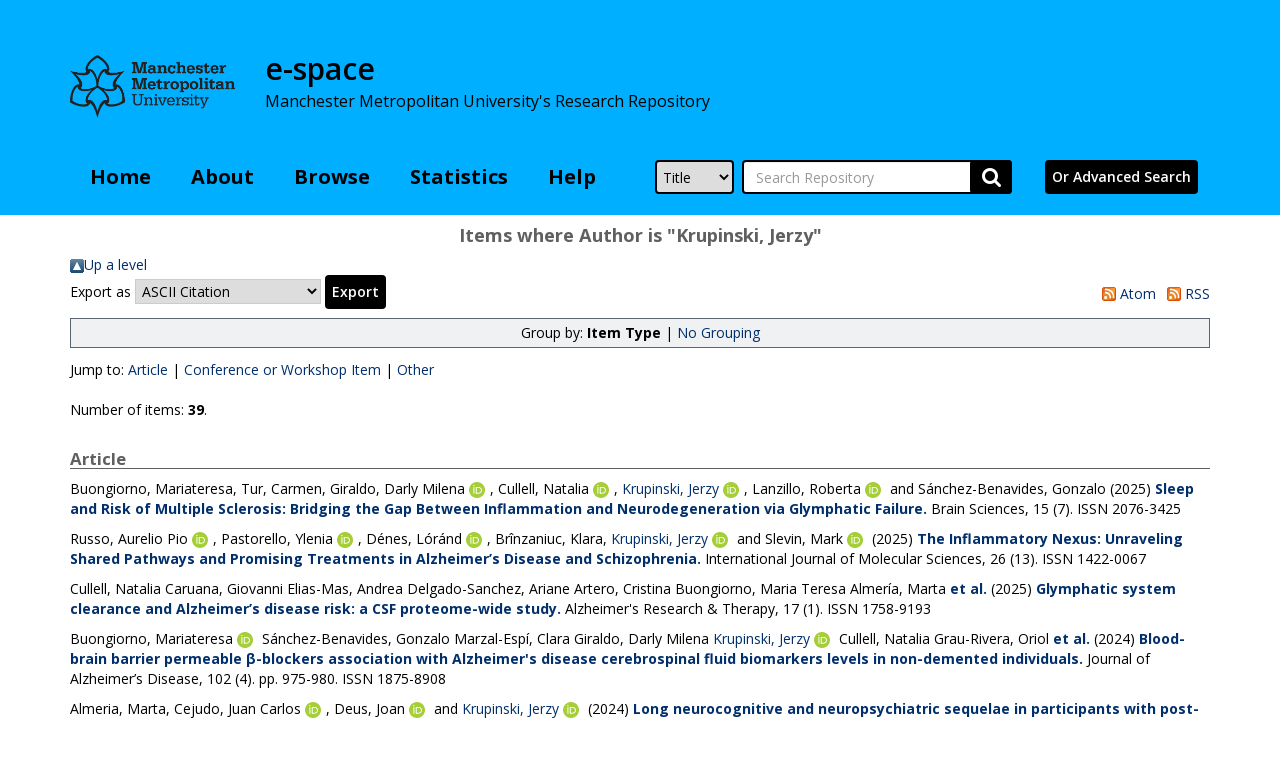

--- FILE ---
content_type: text/html; charset=utf-8
request_url: https://e-space.mmu.ac.uk/view/creators/Krupinski=3AJerzy=3A=3A.html
body_size: 17400
content:
<!DOCTYPE html PUBLIC "-//W3C//DTD XHTML 1.0 Transitional//EN" "http://www.w3.org/TR/xhtml1/DTD/xhtml1-transitional.dtd">
<html xmlns="http://www.w3.org/1999/xhtml" lang="en">
  <head>
    <meta http-equiv="X-UA-Compatible" content="IE=edge" />
    <title>e-space</title>
    <link rel="icon" href="/favicon.ico" type="image/x-icon" />
    <link rel="shortcut icon" href="/favicon.ico" type="image/x-icon" />
    <!-- Google tag (gtag.js) --> <script async="true" src="https://www.googletagmanager.com/gtag/js?id=G-SG2HHFFN0C">// <!-- No script --></script> <script> window.dataLayer = window.dataLayer || []; function gtag(){dataLayer.push(arguments);} gtag('js', new Date()); gtag('config', 'G-SG2HHFFN0C'); </script>
    <!-- jQuery -->
    <script src="https://code.jquery.com/jquery-2.2.4.min.js">// <!-- No script --></script>
    <!-- Adding Bootstrap via CDN -->
    <link rel="stylesheet" href="https://maxcdn.bootstrapcdn.com/bootstrap/3.3.6/css/bootstrap.min.css" integrity="sha384-1q8mTJOASx8j1Au+a5WDVnPi2lkFfwwEAa8hDDdjZlpLegxhjVME1fgjWPGmkzs7" crossorigin="anonymous" />
    <script src="https://maxcdn.bootstrapcdn.com/bootstrap/3.3.6/js/bootstrap.min.js" integrity="sha384-0mSbJDEHialfmuBBQP6A4Qrprq5OVfW37PRR3j5ELqxss1yVqOtnepnHVP9aJ7xS" crossorigin="anonymous">// <!-- No script --></script>

    <!--Adding font awesome -->
    <link rel="stylesheet" href="https://cdnjs.cloudflare.com/ajax/libs/font-awesome/4.7.0/css/font-awesome.min.css" />

    <!-- Adding Open Sans font via Google Fonts -->
    <link href="https://fonts.googleapis.com/css?family=Open+Sans:400,600,700" rel="stylesheet" type="text/css" />
    <!-- Boostrap -->
    <meta name="viewport" content="width=device-width, initial-scale=1,maximum-scale=1, user-scalable=no" />
    <!--[if lt IE 7]>
    <style media="screen" type="text/css">
    #container { height: 100%; }
    #contents  { height: 400px; }
  </style>
  <![endif]-->
  <!--[if IE]>
  <style media="screen" type="text/css">
  #subjects { width: 450px; }
</style>
<![endif]-->


	<script src="https://code.jquery.com/jquery-2.2.4.min.js" integrity="sha256-BbhdlvQf/xTY9gja0Dq3HiwQF8LaCRTXxZKRutelT44=" crossorigin="anonymous">// <!-- No script --></script>

	<!--freewall displays the image thumbnails in various pretty ways -->
    <script src="https://cdnjs.cloudflare.com/ajax/libs/freewall/1.0.5/freewall.min.js">// <!-- No script --></script>

	<!-- Photoswipe handles the slide show -->
    <link href="https://cdnjs.cloudflare.com/ajax/libs/photoswipe/4.1.3/photoswipe.min.css" rel="stylesheet" />

    <link href="https://cdnjs.cloudflare.com/ajax/libs/photoswipe/4.1.3/default-skin/default-skin.min.css" rel="stylesheet" />
<!-- Core JS file -->
    <script src="https://cdnjs.cloudflare.com/ajax/libs/photoswipe/4.1.3/photoswipe.min.js">// <!-- No script --></script>

	<!-- UI JS file -->
    <script src="https://cdnjs.cloudflare.com/ajax/libs/photoswipe/4.1.3/photoswipe-ui-default.min.js">// <!-- No script --></script>

	    
	<!-- plyr handles the video and audio -->
	<link rel="stylesheet" href="https://cdn.plyr.io/3.5.2/plyr.css" />
	<script src="https://cdn.plyr.io/3.5.2/plyr.polyfilled.js">// <!-- No script --></script>

     
<link rel="Top" href="https://e-space.mmu.ac.uk/" />
    <link rel="Sword" href="https://e-space.mmu.ac.uk/sword-app/servicedocument" />
    <link rel="SwordDeposit" href="https://e-space.mmu.ac.uk/id/contents" />
    <link rel="Search" type="text/html" href="http://e-space.mmu.ac.uk/cgi/search" />
    <link rel="Search" type="application/opensearchdescription+xml" href="http://e-space.mmu.ac.uk/cgi/opensearchdescription" title="e-space" />
    <script type="text/javascript" src="https://www.gstatic.com/charts/loader.js"><!--padder--></script><script type="text/javascript">
// <![CDATA[
google.load("visualization", "48", {packages:["corechart", "geochart"]});
// ]]></script><script type="text/javascript">
// <![CDATA[
var eprints_http_root = "https:\/\/e-space.mmu.ac.uk";
var eprints_http_cgiroot = "https:\/\/e-space.mmu.ac.uk\/cgi";
var eprints_oai_archive_id = "e-space.mmu.ac.uk";
var eprints_logged_in = false;
// ]]></script>
    <style type="text/css">.ep_logged_in { display: none }</style>
    <link rel="stylesheet" type="text/css" href="/style/auto-3.3.16.css?ug-2022-q2" />
    <script type="text/javascript" src="/javascript/auto-3.3.16.js"><!--padder--></script>
    <!--[if lte IE 6]>
        <link rel="stylesheet" type="text/css" href="/style/ie6.css" />
   <![endif]-->
    <meta name="Generator" content="EPrints 3.3.16" />
    <meta http-equiv="Content-Type" content="text/html; charset=UTF-8" />
    <meta http-equiv="Content-Language" content="en" />
    
</head>
<body>
  <header>
    <div class="container">
      <div class="row mmu-crest-nav-section">
        <div class="col-xs-4 col-sm-2 col-md-2 col-lg-2 force_to_bottom">
          <a href="http://www2.mmu.ac.uk/" style="display:block;">
              <img alt="Manchester Metropolitan University logo" src="/images/mmu_logo_2022.png" width="100%" class="img-responsive btn-block" />
          </a>
        </div>
        <div class="col-xs-6 col-lg-8">
          <div id="repo-name-block">
            <div id="repo-name-block-text">
              <span id="repo-name">e-space</span>
              <br />
              <span id="repo-description">Manchester Metropolitan University's Research Repository</span>
            </div>
          </div>
        </div>
        <div class="col-xs-12 col-lg-2">
          <div class="pull-right">
            <ul class="ep_tm_key_tools" id="ep_tm_menu_tools"></ul>
          </div>
          <div class="clearfix"></div>
        </div>
      </div>
      <div class="row nav-bar-row">
        <div class="col-sm-6">
          <ul class="ep_tm_menu">
            <li><a class="ep_tm_menu_link nav-bar-link" href="/">Home</a></li>
            <li><a class="ep_tm_menu_link nav-bar-link" href="/information.html">About</a></li>
            <li><a class="ep_tm_menu_link nav-bar-link" href="/view/" menu="ep_tm_menu_browse">Browse</a>
              <ul id="ep_tm_menu_browse">
                <li><a class="ep_tm_menu_browse_link nav-bar-link" href="/view/year/">Year</a></li>
                <!-- <li><a class="ep_tm_menu_browse_link nav-bar-link" href="{$config{rel_path}}/view/subjects/">Subjects</a></li> -->
                <li><a class="ep_tm_menu_browse_link nav-bar-link" href="/view/divisions/1/">Faculties</a></li>
                <li><a class="ep_tm_menu_browse_link nav-bar-link" href="/view/authors/">Author</a></li>
                <li><a class="ep_tm_menu_browse_link nav-bar-link" href="/view/theses/">Theses</a></li>
                <li><a class="ep_tm_menu_browse_link nav-bar-link" href="/view/collections/">Collections</a></li>
                <li><a class="ep_tm_menu_browse_link nav-bar-link" href="/view/datasets/">Datasets</a></li>
              </ul>
            </li>
            <li><a class="ep_tm_menu_link nav-bar-link" href="https://e-space.mmu.ac.uk/cgi/stats/report">Statistics</a></li>
            <li><a class="ep_tm_menu_link nav-bar-link" href="/help.html">Help</a></li>
        </ul>
      </div>
        <div class="col-sm-4">
            
    <form id="mmu_top_searchbar" accept-charset="utf-8" method="get" action="/cgi/simply_advanced_search">
        <select name="target_field" id="simply_advanced_searchbar_term_selection" aria-label="Select search field">
            
                <option value="title">
                    Title
                </option>
            
                <option value="creators_all">
                    Authors
                </option>
            
                <option value="date">
                    Date
                </option>
            
        </select>
		<div class="form-group">
            <input type="search" class="form-control" id="navbar-search" name="value_for_simply_advanced_search" placeholder="Search Repository" aria-label="Search value" />
            <button id="btn-search" class="btn btn-default input-group-addon" value="Search" type="submit" name="simply_advanced_action_search" aria-label="Submit search">
                <i class="fa fa-search"></i>
            </button>
        </div>
    </form>
    
        </div>
        <div class="col-sm-2">
            <a href="/cgi/search/advanced"><button id="advanced_search_button">Or Advanced Search</button></a>
        </div>
</div>
</div>
  </header>
  <div class="container">
  <div class="row">
    <main id="page" class="col-sm-12 col-xs-12">
      <div>
        <h1 class="page-title">
          Items where Author is "<span class="person_name">Krupinski, Jerzy</span>"
        </h1>
        <a href="./"><img src="/style/images/multi_up.png" border="0" />Up a level</a><form method="get" accept-charset="utf-8" action="https://e-space.mmu.ac.uk/cgi/exportview">
<table width="100%"><tr>
  <td align="left">Export as <select name="format"><option value="Text">ASCII Citation</option><option value="BibTeX">BibTeX</option><option value="DC">Dublin Core</option><option value="XML">EP3 XML</option><option value="EndNote">EndNote</option><option value="HTML">HTML Citation</option><option value="JSON">JSON</option><option value="METS">METS</option><option value="CSV">Multiline CSV</option><option value="Ids">Object IDs</option><option value="ContextObject">OpenURL ContextObject</option><option value="RDFNT">RDF+N-Triples</option><option value="RDFN3">RDF+N3</option><option value="RDFXML">RDF+XML</option><option value="Refer">Refer</option><option value="RIS">Reference Manager</option></select><input value="Export" class="ep_form_action_button" type="submit" name="_action_export_redir" /><input name="view" id="view" value="creators" type="hidden" /><input name="values" id="values" value="Krupinski=3AJerzy=3A=3A" type="hidden" /></td>
  <td align="right"> <span class="ep_search_feed"><a href="https://e-space.mmu.ac.uk/cgi/exportview/creators/Krupinski=3AJerzy=3A=3A/Atom/Krupinski=3AJerzy=3A=3A.xml"><img src="/style/images/feed-icon-14x14.png" alt="[feed]" border="0" /> Atom</a></span> <span class="ep_search_feed"><a href="https://e-space.mmu.ac.uk/cgi/exportview/creators/Krupinski=3AJerzy=3A=3A/RSS2/Krupinski=3AJerzy=3A=3A.xml"><img src="/style/images/feed-icon-14x14.png" alt="[feed]" border="0" /> RSS</a></span></td>
</tr>
<tr>
  <td align="left" colspan="2">
    
  </td>
</tr>
</table>

</form><div class="ep_view_page ep_view_page_view_creators"><div class="ep_view_group_by">Group by: <span class="ep_view_group_by_current">Item Type</span> | <a href="Krupinski=3AJerzy=3A=3A.default.html">No Grouping</a></div><div class="ep_view_jump ep_view_creators_type_jump"><div class="ep_view_jump_to">Jump to: <a href="#group_article">Article</a> | <a href="#group_conference=5Fitem">Conference or Workshop Item</a> | <a href="#group_other">Other</a></div></div><div class="ep_view_blurb">Number of items: <strong>39</strong>.</div><a name="group_article"></a><h2>Article</h2><p>


    
        <!-- <print expr="creators_name"/>-->

 
      
          <span class="person"><span class="person_name">Buongiorno, Mariateresa</span></span>, <span class="person"><span class="person_name">Tur, Carmen</span></span>, <span class="person orcid-person"><span class="person_name">Giraldo, Darly Milena</span> <a class="orcid" href="https://orcid.org/0009-0005-8821-7662" target="_blank"><img src="/images/orcid_id.svg" class="orcid-icon" alt="ORCID logo" /><span class="orcid-tooltip">ORCID: https://orcid.org/0009-0005-8821-7662</span></a></span>, <span class="person orcid-person"><span class="person_name">Cullell, Natalia</span> <a class="orcid" href="https://orcid.org/0000-0001-5118-1014" target="_blank"><img src="/images/orcid_id.svg" class="orcid-icon" alt="ORCID logo" /><span class="orcid-tooltip">ORCID: https://orcid.org/0000-0001-5118-1014</span></a></span>, <span class="person orcid-person"><a href="https://e-space.mmu.ac.uk/view/authors/81671547c8c4d9f78afab5db5ada062d.html"><span class="person_name">Krupinski, Jerzy</span></a> <a class="orcid" href="https://orcid.org/0000-0002-5136-8898" target="_blank"><img src="/images/orcid_id.svg" class="orcid-icon" alt="ORCID logo" /><span class="orcid-tooltip">ORCID: https://orcid.org/0000-0002-5136-8898</span></a></span>, <span class="person orcid-person"><span class="person_name">Lanzillo, Roberta</span> <a class="orcid" href="https://orcid.org/0000-0001-6388-8180" target="_blank"><img src="/images/orcid_id.svg" class="orcid-icon" alt="ORCID logo" /><span class="orcid-tooltip">ORCID: https://orcid.org/0000-0001-6388-8180</span></a></span> and <span class="person"><span class="person_name">Sánchez-Benavides, Gonzalo</span></span>
        
    


    
  

(2025)

<a href="https://e-space.mmu.ac.uk/641163/"><b>Sleep and Risk of Multiple Sclerosis: Bridging the Gap Between Inflammation and Neurodegeneration via Glymphatic Failure.</b></a>


    Brain Sciences, 15 (7).
    
     ISSN 2076-3425
  


  


</p><p>


    
        <!-- <print expr="creators_name"/>-->

 
      
          <span class="person orcid-person"><span class="person_name">Russo, Aurelio Pio</span> <a class="orcid" href="https://orcid.org/0009-0003-7672-2798" target="_blank"><img src="/images/orcid_id.svg" class="orcid-icon" alt="ORCID logo" /><span class="orcid-tooltip">ORCID: https://orcid.org/0009-0003-7672-2798</span></a></span>, <span class="person orcid-person"><span class="person_name">Pastorello, Ylenia</span> <a class="orcid" href="https://orcid.org/0009-0004-3833-0184" target="_blank"><img src="/images/orcid_id.svg" class="orcid-icon" alt="ORCID logo" /><span class="orcid-tooltip">ORCID: https://orcid.org/0009-0004-3833-0184</span></a></span>, <span class="person orcid-person"><span class="person_name">Dénes, Lóránd</span> <a class="orcid" href="https://orcid.org/0009-0008-8319-8134" target="_blank"><img src="/images/orcid_id.svg" class="orcid-icon" alt="ORCID logo" /><span class="orcid-tooltip">ORCID: https://orcid.org/0009-0008-8319-8134</span></a></span>, <span class="person"><span class="person_name">Brînzaniuc, Klara</span></span>, <span class="person orcid-person"><a href="https://e-space.mmu.ac.uk/view/authors/81671547c8c4d9f78afab5db5ada062d.html"><span class="person_name">Krupinski, Jerzy</span></a> <a class="orcid" href="https://orcid.org/0000-0002-5136-8898" target="_blank"><img src="/images/orcid_id.svg" class="orcid-icon" alt="ORCID logo" /><span class="orcid-tooltip">ORCID: https://orcid.org/0000-0002-5136-8898</span></a></span> and <span class="person orcid-person"><span class="person_name">Slevin, Mark</span> <a class="orcid" href="https://orcid.org/0000-0003-3767-4861" target="_blank"><img src="/images/orcid_id.svg" class="orcid-icon" alt="ORCID logo" /><span class="orcid-tooltip">ORCID: https://orcid.org/0000-0003-3767-4861</span></a></span>
        
    


    
  

(2025)

<a href="https://e-space.mmu.ac.uk/640899/"><b>The Inflammatory Nexus: Unraveling Shared Pathways and Promising Treatments in Alzheimer’s Disease and Schizophrenia.</b></a>


    International Journal of Molecular Sciences, 26 (13).
    
     ISSN 1422-0067
  


  


</p><p>


    
        <!-- <print expr="creators_name"/>-->

 
      
          <div class="ep_citation_collapsed_authors inline_citation">
             
              <span class="person"><span class="person_name">Cullell, Natalia</span></span> 
                    <!--<print expr="$creator.property('name'){family}"/>, <print expr="$creator.property('name'){given}"/>;-->
             
              <span class="person"><span class="person_name">Caruana, Giovanni</span></span> 
                    <!--<print expr="$creator.property('name'){family}"/>, <print expr="$creator.property('name'){given}"/>;-->
             
              <span class="person"><span class="person_name">Elias-Mas, Andrea</span></span> 
                    <!--<print expr="$creator.property('name'){family}"/>, <print expr="$creator.property('name'){given}"/>;-->
             
              <span class="person"><span class="person_name">Delgado-Sanchez, Ariane</span></span> 
                    <!--<print expr="$creator.property('name'){family}"/>, <print expr="$creator.property('name'){given}"/>;-->
             
              <span class="person"><span class="person_name">Artero, Cristina</span></span> 
                    <!--<print expr="$creator.property('name'){family}"/>, <print expr="$creator.property('name'){given}"/>;-->
             
              <span class="person"><span class="person_name">Buongiorno, Maria Teresa</span></span> 
                    <!--<print expr="$creator.property('name'){family}"/>, <print expr="$creator.property('name'){given}"/>;-->
             
              <span class="person"><span class="person_name">Almería, Marta</span></span> 
                    <!--<print expr="$creator.property('name'){family}"/>, <print expr="$creator.property('name'){given}"/>;-->
            
          <a class="ep_citation_less_creators" title="Click to show more authors">
            <b> et al.</b>
          </a>
      </div>

          <div class="ep_citation_more_creators ep_hide">
            <span class="person"><span class="person_name">Cullell, Natalia</span></span>, <span class="person"><span class="person_name">Caruana, Giovanni</span></span>, <span class="person"><span class="person_name">Elias-Mas, Andrea</span></span>, <span class="person"><span class="person_name">Delgado-Sanchez, Ariane</span></span>, <span class="person"><span class="person_name">Artero, Cristina</span></span>, <span class="person"><span class="person_name">Buongiorno, Maria Teresa</span></span>, <span class="person"><span class="person_name">Almería, Marta</span></span>, <span class="person orcid-person"><a href="https://e-space.mmu.ac.uk/view/authors/1cc773131f03f747eb7e54fc90bd8972.html"><span class="person_name">Ray, Nicola J</span></a> <a class="orcid" href="https://orcid.org/0000-0001-9645-0812" target="_blank"><img src="/images/orcid_id.svg" class="orcid-icon" alt="ORCID logo" /><span class="orcid-tooltip">ORCID: https://orcid.org/0000-0001-9645-0812</span></a></span>, <span class="person orcid-person"><a href="https://e-space.mmu.ac.uk/view/authors/124f7b742b0c2bf5159863bbef753247.html"><span class="person_name">Correa, Sonia A L</span></a> <a class="orcid" href="https://orcid.org/0000-0002-7434-1073" target="_blank"><img src="/images/orcid_id.svg" class="orcid-icon" alt="ORCID logo" /><span class="orcid-tooltip">ORCID: https://orcid.org/0000-0002-7434-1073</span></a></span> and <span class="person orcid-person"><a href="https://e-space.mmu.ac.uk/view/authors/81671547c8c4d9f78afab5db5ada062d.html"><span class="person_name">Krupinski, Jerzy</span></a> <a class="orcid" href="https://orcid.org/0000-0002-5136-8898" target="_blank"><img src="/images/orcid_id.svg" class="orcid-icon" alt="ORCID logo" /><span class="orcid-tooltip">ORCID: https://orcid.org/0000-0002-5136-8898</span></a></span>
          </div>
        
    


    
  

(2025)

<a href="https://e-space.mmu.ac.uk/638242/"><b>Glymphatic system clearance and Alzheimer’s disease risk: a CSF proteome-wide study.</b></a>


    Alzheimer's Research &amp; Therapy, 17 (1).
    
     ISSN 1758-9193
  


  


</p><p>


    
        <!-- <print expr="creators_name"/>-->

 
      
          <div class="ep_citation_collapsed_authors inline_citation">
             
              <span class="person orcid-person"><span class="person_name">Buongiorno, Mariateresa</span> <a class="orcid" href="https://orcid.org/0000-0002-1745-5744" target="_blank"><img src="/images/orcid_id.svg" class="orcid-icon" alt="ORCID logo" /><span class="orcid-tooltip">ORCID: https://orcid.org/0000-0002-1745-5744</span></a></span> 
                    <!--<print expr="$creator.property('name'){family}"/>, <print expr="$creator.property('name'){given}"/>;-->
             
              <span class="person"><span class="person_name">Sánchez-Benavides, Gonzalo</span></span> 
                    <!--<print expr="$creator.property('name'){family}"/>, <print expr="$creator.property('name'){given}"/>;-->
             
              <span class="person"><span class="person_name">Marzal-Espí, Clara</span></span> 
                    <!--<print expr="$creator.property('name'){family}"/>, <print expr="$creator.property('name'){given}"/>;-->
             
              <span class="person"><span class="person_name">Giraldo, Darly Milena</span></span> 
                    <!--<print expr="$creator.property('name'){family}"/>, <print expr="$creator.property('name'){given}"/>;-->
             
              <span class="person orcid-person"><a href="https://e-space.mmu.ac.uk/view/authors/81671547c8c4d9f78afab5db5ada062d.html"><span class="person_name">Krupinski, Jerzy</span></a> <a class="orcid" href="https://orcid.org/0000-0002-5136-8898" target="_blank"><img src="/images/orcid_id.svg" class="orcid-icon" alt="ORCID logo" /><span class="orcid-tooltip">ORCID: https://orcid.org/0000-0002-5136-8898</span></a></span> 
                    <!--<print expr="$creator.property('name'){family}"/>, <print expr="$creator.property('name'){given}"/>;-->
             
              <span class="person"><span class="person_name">Cullell, Natalia</span></span> 
                    <!--<print expr="$creator.property('name'){family}"/>, <print expr="$creator.property('name'){given}"/>;-->
             
              <span class="person"><span class="person_name">Grau-Rivera, Oriol</span></span> 
                    <!--<print expr="$creator.property('name'){family}"/>, <print expr="$creator.property('name'){given}"/>;-->
            
          <a class="ep_citation_less_creators" title="Click to show more authors">
            <b> et al.</b>
          </a>
      </div>

          <div class="ep_citation_more_creators ep_hide">
            <span class="person orcid-person"><span class="person_name">Buongiorno, Mariateresa</span> <a class="orcid" href="https://orcid.org/0000-0002-1745-5744" target="_blank"><img src="/images/orcid_id.svg" class="orcid-icon" alt="ORCID logo" /><span class="orcid-tooltip">ORCID: https://orcid.org/0000-0002-1745-5744</span></a></span>, <span class="person"><span class="person_name">Sánchez-Benavides, Gonzalo</span></span>, <span class="person"><span class="person_name">Marzal-Espí, Clara</span></span>, <span class="person"><span class="person_name">Giraldo, Darly Milena</span></span>, <span class="person orcid-person"><a href="https://e-space.mmu.ac.uk/view/authors/81671547c8c4d9f78afab5db5ada062d.html"><span class="person_name">Krupinski, Jerzy</span></a> <a class="orcid" href="https://orcid.org/0000-0002-5136-8898" target="_blank"><img src="/images/orcid_id.svg" class="orcid-icon" alt="ORCID logo" /><span class="orcid-tooltip">ORCID: https://orcid.org/0000-0002-5136-8898</span></a></span>, <span class="person"><span class="person_name">Cullell, Natalia</span></span>, <span class="person"><span class="person_name">Grau-Rivera, Oriol</span></span>, <span class="person"><span class="person_name">Suárez-Calvet, Marc</span></span>, <span class="person"><span class="person_name">Gispert, Juan Domingo</span></span> and <span class="person"><span class="person_name">de la Sierra, Alex</span></span>
          </div>
        
    


    
  

(2024)

<a href="https://e-space.mmu.ac.uk/637430/"><b>Blood-brain barrier permeable β-blockers association with Alzheimer's disease cerebrospinal fluid biomarkers levels in non-demented individuals.</b></a>


    Journal of Alzheimer’s Disease, 102 (4).
     pp. 975-980.
     ISSN 1875-8908
  


  


</p><p>


    
        <!-- <print expr="creators_name"/>-->

 
      
          <span class="person"><span class="person_name">Almeria, Marta</span></span>, <span class="person orcid-person"><span class="person_name">Cejudo, Juan Carlos</span> <a class="orcid" href="https://orcid.org/0000-0001-6355-8499" target="_blank"><img src="/images/orcid_id.svg" class="orcid-icon" alt="ORCID logo" /><span class="orcid-tooltip">ORCID: https://orcid.org/0000-0001-6355-8499</span></a></span>, <span class="person orcid-person"><span class="person_name">Deus, Joan</span> <a class="orcid" href="https://orcid.org/0000-0002-3305-2662" target="_blank"><img src="/images/orcid_id.svg" class="orcid-icon" alt="ORCID logo" /><span class="orcid-tooltip">ORCID: https://orcid.org/0000-0002-3305-2662</span></a></span> and <span class="person orcid-person"><a href="https://e-space.mmu.ac.uk/view/authors/81671547c8c4d9f78afab5db5ada062d.html"><span class="person_name">Krupinski, Jerzy</span></a> <a class="orcid" href="https://orcid.org/0000-0002-5136-8898" target="_blank"><img src="/images/orcid_id.svg" class="orcid-icon" alt="ORCID logo" /><span class="orcid-tooltip">ORCID: https://orcid.org/0000-0002-5136-8898</span></a></span>
        
    


    
  

(2024)

<a href="https://e-space.mmu.ac.uk/635440/"><b>Long neurocognitive and neuropsychiatric sequelae in participants with post-COVID-19 infection: a longitudinal study.</b></a>


    Neurology International, 16 (4).
     pp. 853-868.
     ISSN 2035-8377
  


  


</p><p>


    
        <!-- <print expr="creators_name"/>-->

 
      
          <span class="person orcid-person"><a href="https://e-space.mmu.ac.uk/view/authors/62f6d1db071db96e7fce70056c342b4e.html"><span class="person_name">Clark, Oliver</span></a> <a class="orcid" href="https://orcid.org/0000-0002-1294-7360" target="_blank"><img src="/images/orcid_id.svg" class="orcid-icon" alt="ORCID logo" /><span class="orcid-tooltip">ORCID: https://orcid.org/0000-0002-1294-7360</span></a></span>, <span class="person"><span class="person_name">Delgado Sanchez, Ariane</span></span>, <span class="person"><span class="person_name">Cullell, Natalia</span></span>, <span class="person orcid-person"><a href="https://e-space.mmu.ac.uk/view/authors/124f7b742b0c2bf5159863bbef753247.html"><span class="person_name">Correa-Muller, Sonia A L</span></a> <a class="orcid" href="https://orcid.org/0000-0002-7434-1073" target="_blank"><img src="/images/orcid_id.svg" class="orcid-icon" alt="ORCID logo" /><span class="orcid-tooltip">ORCID: https://orcid.org/0000-0002-7434-1073</span></a></span>, <span class="person orcid-person"><a href="https://e-space.mmu.ac.uk/view/authors/81671547c8c4d9f78afab5db5ada062d.html"><span class="person_name">Krupinski, Jerzy</span></a> <a class="orcid" href="https://orcid.org/0000-0002-5136-8898" target="_blank"><img src="/images/orcid_id.svg" class="orcid-icon" alt="ORCID logo" /><span class="orcid-tooltip">ORCID: https://orcid.org/0000-0002-5136-8898</span></a></span> and <span class="person orcid-person"><a href="https://e-space.mmu.ac.uk/view/authors/1cc773131f03f747eb7e54fc90bd8972.html"><span class="person_name">Ray, Nicola</span></a> <a class="orcid" href="https://orcid.org/0000-0001-9645-0812" target="_blank"><img src="/images/orcid_id.svg" class="orcid-icon" alt="ORCID logo" /><span class="orcid-tooltip">ORCID: https://orcid.org/0000-0001-9645-0812</span></a></span>
        
    


    
  

(2024)

<a href="https://e-space.mmu.ac.uk/634628/"><b>Diffusion Tensor Imaging Analysis Along the Perivascular Space in the UK Biobank.</b></a>


    Sleep Medicine, 119.
     pp. 399-405.
     ISSN 1389-9457
  


  


</p><p>


    
        <!-- <print expr="creators_name"/>-->

 
      
          <div class="ep_citation_collapsed_authors inline_citation">
             
              <span class="person"><span class="person_name">Buongiorno, Mariateresa</span></span> 
                    <!--<print expr="$creator.property('name'){family}"/>, <print expr="$creator.property('name'){given}"/>;-->
             
              <span class="person"><span class="person_name">Granell, Esther</span></span> 
                    <!--<print expr="$creator.property('name'){family}"/>, <print expr="$creator.property('name'){given}"/>;-->
             
              <span class="person"><span class="person_name">Caruana, Giovanni</span></span> 
                    <!--<print expr="$creator.property('name'){family}"/>, <print expr="$creator.property('name'){given}"/>;-->
             
              <span class="person"><span class="person_name">Sansa, Gemma</span></span> 
                    <!--<print expr="$creator.property('name'){family}"/>, <print expr="$creator.property('name'){given}"/>;-->
             
              <span class="person"><span class="person_name">Vives-Gilabert, Yolanda</span></span> 
                    <!--<print expr="$creator.property('name'){family}"/>, <print expr="$creator.property('name'){given}"/>;-->
             
              <span class="person"><span class="person_name">Cullell, Natalia</span></span> 
                    <!--<print expr="$creator.property('name'){family}"/>, <print expr="$creator.property('name'){given}"/>;-->
             
              <span class="person"><span class="person_name">Molina-Seguin, Jessica</span></span> 
                    <!--<print expr="$creator.property('name'){family}"/>, <print expr="$creator.property('name'){given}"/>;-->
            
          <a class="ep_citation_less_creators" title="Click to show more authors">
            <b> et al.</b>
          </a>
      </div>

          <div class="ep_citation_more_creators ep_hide">
            <span class="person"><span class="person_name">Buongiorno, Mariateresa</span></span>, <span class="person"><span class="person_name">Granell, Esther</span></span>, <span class="person"><span class="person_name">Caruana, Giovanni</span></span>, <span class="person"><span class="person_name">Sansa, Gemma</span></span>, <span class="person"><span class="person_name">Vives-Gilabert, Yolanda</span></span>, <span class="person"><span class="person_name">Cullell, Natalia</span></span>, <span class="person"><span class="person_name">Molina-Seguin, Jessica</span></span>, <span class="person"><span class="person_name">Almeria, Marta</span></span>, <span class="person"><span class="person_name">Artero, Cristina</span></span>, <span class="person"><span class="person_name">Sanchez-Benevides, Gonzalo</span></span>, <span class="person"><span class="person_name">Ray, Nicola J</span></span>, <span class="person orcid-person"><a href="https://e-space.mmu.ac.uk/view/authors/124f7b742b0c2bf5159863bbef753247.html"><span class="person_name">Correa, Sonia A L</span></a> <a class="orcid" href="https://orcid.org/0000-0002-7434-1073" target="_blank"><img src="/images/orcid_id.svg" class="orcid-icon" alt="ORCID logo" /><span class="orcid-tooltip">ORCID: https://orcid.org/0000-0002-7434-1073</span></a></span> and <span class="person"><span class="person_name">Krupinski, Jerzy</span></span>
          </div>
        
    


    
  

(2023)

<a href="https://e-space.mmu.ac.uk/633187/"><b>Impairments in sleep and brain molecular clearance in people with cognitive deterioration and biological evidence of AD: a report of four cases.</b></a>


    BMC Neurology, 23.
    
     ISSN 1471-2377
  


  


</p><p>


    
        <!-- <print expr="creators_name"/>-->

 
      
          <span class="person orcid-person"><span class="person_name">Almeria, Marta</span> <a class="orcid" href="https://orcid.org/0000-0001-7445-6113" target="_blank"><img src="/images/orcid_id.svg" class="orcid-icon" alt="ORCID logo" /><span class="orcid-tooltip">ORCID: https://orcid.org/0000-0001-7445-6113</span></a></span>, <span class="person"><span class="person_name">Cejudo, Juan Carlos</span></span>, <span class="person"><span class="person_name">Sanz-Santos, Jose</span></span>, <span class="person"><span class="person_name">Deus, Joan</span></span> and <span class="person orcid-person"><a href="https://e-space.mmu.ac.uk/view/authors/81671547c8c4d9f78afab5db5ada062d.html"><span class="person_name">Krupinski, Jerzy</span></a> <a class="orcid" href="https://orcid.org/0000-0002-5136-8898" target="_blank"><img src="/images/orcid_id.svg" class="orcid-icon" alt="ORCID logo" /><span class="orcid-tooltip">ORCID: https://orcid.org/0000-0002-5136-8898</span></a></span>
        
    


    
  

(2023)

<a href="https://e-space.mmu.ac.uk/634364/"><b>Impact of COVID-19 infection on cognition and its association with neurological symptoms.</b></a>


    Brain and Behavior, 13 (4).
    
     ISSN 2162-3279
  


  


</p><p>


    
        <!-- <print expr="creators_name"/>-->

 
      
          <div class="ep_citation_collapsed_authors inline_citation">
             
              <span class="person"><span class="person_name">Mishra, Aniket</span></span> 
                    <!--<print expr="$creator.property('name'){family}"/>, <print expr="$creator.property('name'){given}"/>;-->
             
              <span class="person"><span class="person_name">Malik, Rainer</span></span> 
                    <!--<print expr="$creator.property('name'){family}"/>, <print expr="$creator.property('name'){given}"/>;-->
             
              <span class="person"><span class="person_name">Hachiya, Tsuyoshi</span></span> 
                    <!--<print expr="$creator.property('name'){family}"/>, <print expr="$creator.property('name'){given}"/>;-->
             
              <span class="person"><span class="person_name">Jurgenson, Tuuli</span></span> 
                    <!--<print expr="$creator.property('name'){family}"/>, <print expr="$creator.property('name'){given}"/>;-->
             
              <span class="person"><span class="person_name">Namba, Shinichi</span></span> 
                    <!--<print expr="$creator.property('name'){family}"/>, <print expr="$creator.property('name'){given}"/>;-->
             
              <span class="person"><span class="person_name">Posner, Daniel C</span></span> 
                    <!--<print expr="$creator.property('name'){family}"/>, <print expr="$creator.property('name'){given}"/>;-->
             
              <span class="person"><span class="person_name">Kamanu, Frederick K</span></span> 
                    <!--<print expr="$creator.property('name'){family}"/>, <print expr="$creator.property('name'){given}"/>;-->
            
          <a class="ep_citation_less_creators" title="Click to show more authors">
            <b> et al.</b>
          </a>
      </div>

          <div class="ep_citation_more_creators ep_hide">
            <span class="person"><span class="person_name">Mishra, Aniket</span></span>, <span class="person"><span class="person_name">Malik, Rainer</span></span>, <span class="person"><span class="person_name">Hachiya, Tsuyoshi</span></span>, <span class="person"><span class="person_name">Jurgenson, Tuuli</span></span>, <span class="person"><span class="person_name">Namba, Shinichi</span></span>, <span class="person"><span class="person_name">Posner, Daniel C</span></span>, <span class="person"><span class="person_name">Kamanu, Frederick K</span></span>, <span class="person"><span class="person_name">Koido, Masaru</span></span>, <span class="person"><span class="person_name">Le Grand, Quentin</span></span>, <span class="person"><span class="person_name">Shi, Mingyang</span></span>, <span class="person"><span class="person_name">He, Yunye</span></span>, <span class="person"><span class="person_name">Georgakis, Marios K</span></span>, <span class="person"><span class="person_name">Caro, Ilana</span></span>, <span class="person"><span class="person_name">Krebs, Kristi</span></span>, <span class="person"><span class="person_name">Liaw, Yi-Ching</span></span>, <span class="person"><span class="person_name">Vaura, Felix C</span></span>, <span class="person"><span class="person_name">Lin, Kuang</span></span>, <span class="person"><span class="person_name">Winsvold, Bendik Slagsvold</span></span>, <span class="person"><span class="person_name">Srinivasasainagendra, Vinodh</span></span>, <span class="person"><span class="person_name">Parodi, Livia</span></span>, <span class="person"><span class="person_name">Bae, Hee-Joon</span></span>, <span class="person"><span class="person_name">Chauhan, Ganesh</span></span>, <span class="person"><span class="person_name">Chong, Michael R</span></span>, <span class="person"><span class="person_name">Tomppo, Liisa</span></span>, <span class="person"><span class="person_name">Akinyemi, Rufus</span></span>, <span class="person"><span class="person_name">Roshchupkin, Gennady V</span></span>, <span class="person"><span class="person_name">Habib, Naomi</span></span>, <span class="person"><span class="person_name">Jee, Yon Ho</span></span>, <span class="person"><span class="person_name">Thomassen, Jesper Qvist</span></span>, <span class="person"><span class="person_name">Abedi, Vida</span></span>, <span class="person"><span class="person_name">Carcel-Marquez, Jara</span></span>, <span class="person"><span class="person_name">Nygaard, Marianne</span></span>, <span class="person"><span class="person_name">Leonard, Hampton L</span></span>, <span class="person"><span class="person_name">Yang, Chaojie</span></span>, <span class="person"><span class="person_name">Yonova-Doing, Ekaterina</span></span>, <span class="person"><span class="person_name">Knol, Maria J</span></span>, <span class="person"><span class="person_name">Lewis, Adam J</span></span>, <span class="person"><span class="person_name">Judy, Renae L</span></span>, <span class="person"><span class="person_name">Ago, Tetsuro</span></span>, <span class="person"><span class="person_name">Amouyel, Philippe</span></span>, <span class="person"><span class="person_name">Armstrong, Nicole D</span></span>, <span class="person"><span class="person_name">Bakker, Mark K</span></span>, <span class="person"><span class="person_name">Bartz, Traci M</span></span>, <span class="person"><span class="person_name">Bennett, David A</span></span>, <span class="person"><span class="person_name">Bis, Joshua C</span></span>, <span class="person"><span class="person_name">Bordes, Constance</span></span>, <span class="person"><span class="person_name">Borte, Sigrid</span></span>, <span class="person"><span class="person_name">Cain, Anael</span></span>, <span class="person"><span class="person_name">Ridker, Paul M</span></span>, <span class="person"><span class="person_name">Cho, Kelly</span></span>, <span class="person"><span class="person_name">Chen, Zhengming</span></span>, <span class="person"><span class="person_name">Cruchaga, Carlos</span></span>, <span class="person"><span class="person_name">Cole, John W</span></span>, <span class="person"><span class="person_name">de Jager, Phil L</span></span>, <span class="person"><span class="person_name">de Cid, Rafael</span></span>, <span class="person"><span class="person_name">Endres, Matthias</span></span>, <span class="person"><span class="person_name">Ferreira, Leslie E</span></span>, <span class="person"><span class="person_name">Geerlings, Mirjam I</span></span>, <span class="person"><span class="person_name">Gasca, Natalie C</span></span>, <span class="person"><span class="person_name">Gudnason, Vilmundur</span></span>, <span class="person"><span class="person_name">Hata, Jun</span></span>, <span class="person"><span class="person_name">He, Jing</span></span>, <span class="person"><span class="person_name">Heath, Alicia K</span></span>, <span class="person"><span class="person_name">Ho, Yuk-Lam</span></span>, <span class="person"><span class="person_name">Havulinna, Aki S</span></span>, <span class="person"><span class="person_name">Hopewell, Jemma C</span></span>, <span class="person"><span class="person_name">Hyacinth, Hyacinth I</span></span>, <span class="person"><span class="person_name">Inouye, Michael</span></span>, <span class="person"><span class="person_name">Jacob, Mina A</span></span>, <span class="person"><span class="person_name">Jeon, Christina E</span></span>, <span class="person"><span class="person_name">Jern, Christina</span></span>, <span class="person"><span class="person_name">Kamouchi, Masahiro</span></span>, <span class="person"><span class="person_name">Keene, Keith L</span></span>, <span class="person"><span class="person_name">Kitazono, Takanari</span></span>, <span class="person"><span class="person_name">Kittner, Steven J</span></span>, <span class="person"><span class="person_name">Konuma, Takahiro</span></span>, <span class="person"><span class="person_name">Kumar, Amit</span></span>, <span class="person"><span class="person_name">Lacaze, Paul</span></span>, <span class="person"><span class="person_name">Launer, Lenore J</span></span>, <span class="person"><span class="person_name">Lee, Keon-Joo</span></span>, <span class="person"><span class="person_name">Lepik, Kaido</span></span>, <span class="person"><span class="person_name">Li, Jiang</span></span>, <span class="person"><span class="person_name">Li, Liming</span></span>, <span class="person"><span class="person_name">Manichaikul, Ani</span></span>, <span class="person"><span class="person_name">Markus, Hugh S</span></span>, <span class="person"><span class="person_name">Marston, Nicholas A</span></span>, <span class="person"><span class="person_name">Meitinger, Thomas</span></span>, <span class="person"><span class="person_name">Mitchell, Braxton D</span></span>, <span class="person"><span class="person_name">Montellano, Felipe A</span></span>, <span class="person"><span class="person_name">Morisaki, Takayuki</span></span>, <span class="person"><span class="person_name">Mosley, Thomas H</span></span>, <span class="person"><span class="person_name">Nalls, Mike A</span></span>, <span class="person"><span class="person_name">Nordestgaard, Borge G</span></span>, <span class="person"><span class="person_name">O'Donnell, Martin J</span></span>, <span class="person"><span class="person_name">Okada, Yukinori</span></span>, <span class="person"><span class="person_name">Onland-Moret, N Charlotte</span></span>, <span class="person"><span class="person_name">Ovbiagele, Bruce</span></span>, <span class="person"><span class="person_name">Peters, Annette</span></span>, <span class="person"><span class="person_name">Psaty, Bruce M</span></span>, <span class="person"><span class="person_name">Rich, Stephen S</span></span>, <span class="person"><span class="person_name">Rosand, Jonathan</span></span>, <span class="person"><span class="person_name">Sabatine, Marc S</span></span>, <span class="person"><span class="person_name">Sacco, Ralph L</span></span>, <span class="person"><span class="person_name">Saleheen, Danish</span></span>, <span class="person"><span class="person_name">Sandset, Else Charlotte</span></span>, <span class="person"><span class="person_name">Salomaa, Veikko</span></span>, <span class="person"><span class="person_name">Sargurupremraj, Muralidharan</span></span>, <span class="person"><span class="person_name">Sasaki, Makoto</span></span>, <span class="person"><span class="person_name">Satizabal, Claudia L</span></span>, <span class="person"><span class="person_name">Schmidt, Carsten O</span></span>, <span class="person"><span class="person_name">Shimizu, Atsushi</span></span>, <span class="person"><span class="person_name">Smith, Nicholas L</span></span>, <span class="person"><span class="person_name">Sloane, Kelly L</span></span>, <span class="person"><span class="person_name">Sutoh, Yoichi</span></span>, <span class="person"><span class="person_name">Sun, Yan V</span></span>, <span class="person"><span class="person_name">Tanno, Kozo</span></span>, <span class="person"><span class="person_name">Tiedt, Steffen</span></span>, <span class="person"><span class="person_name">Tatlisumak, Turgut</span></span>, <span class="person"><span class="person_name">Torres-Aguila, Nuria P</span></span>, <span class="person"><span class="person_name">Tiwari, Hemant K</span></span>, <span class="person"><span class="person_name">Tregouet, David-Alexandre</span></span>, <span class="person"><span class="person_name">Trompet, Stella</span></span>, <span class="person"><span class="person_name">Tuladhar, Anil Man</span></span>, <span class="person"><span class="person_name">Tybjaerg-Hansen, Anne</span></span>, <span class="person"><span class="person_name">van Vugt, Marion</span></span>, <span class="person"><span class="person_name">Vibo, Riina</span></span>, <span class="person"><span class="person_name">Verma, Shefali S</span></span>, <span class="person"><span class="person_name">Wiggins, Kerri L</span></span>, <span class="person"><span class="person_name">Wennberg, Patrik</span></span>, <span class="person"><span class="person_name">Woo, Daniel</span></span>, <span class="person"><span class="person_name">Wilson, Peter WF</span></span>, <span class="person"><span class="person_name">Xu, Huichun</span></span>, <span class="person"><span class="person_name">Yang, Qiong</span></span>, <span class="person"><span class="person_name">Yoon, Kyungheon</span></span>, <span class="person"><span class="person_name">Bis, Joshua C</span></span>, <span class="person"><span class="person_name">Bis, Joshua C</span></span>, <span class="person"><span class="person_name">Lee, Jin-Moo</span></span>, <span class="person"><span class="person_name">Cheng, Yu-Ching</span></span>, <span class="person"><span class="person_name">Meschia, James F</span></span>, <span class="person"><span class="person_name">Chen, Wei Min</span></span>, <span class="person"><span class="person_name">Sale, Michele M</span></span>, <span class="person"><span class="person_name">Zonderman, Alan B</span></span>, <span class="person"><span class="person_name">Evans, Michele K</span></span>, <span class="person"><span class="person_name">Wilson, James G</span></span>, <span class="person"><span class="person_name">Correa, Adolfo</span></span>, <span class="person"><span class="person_name">Traylor, Matthew</span></span>, <span class="person"><span class="person_name">Lewis, Cathryn M</span></span>, <span class="person"><span class="person_name">Carty, Cara L</span></span>, <span class="person"><span class="person_name">Reiner, Alexander</span></span>, <span class="person"><span class="person_name">Haessler, Jeffrey</span></span>, <span class="person"><span class="person_name">Langefeld, Carl D</span></span>, <span class="person"><span class="person_name">Gottesman, Rebecca F</span></span>, <span class="person"><span class="person_name">Yaffe, Kristine</span></span>, <span class="person"><span class="person_name">Liu, Yong Mei</span></span>, <span class="person"><span class="person_name">Kooperberg, Charles</span></span>, <span class="person"><span class="person_name">Lange, Leslie A</span></span>, <span class="person"><span class="person_name">Furie, Karen L</span></span>, <span class="person"><span class="person_name">Arnett, Donna K</span></span>, <span class="person"><span class="person_name">Benavente, Oscar R</span></span>, <span class="person"><span class="person_name">Grewal, Raji P</span></span>, <span class="person"><span class="person_name">Peddareddygari, Leema Reddy</span></span>, <span class="person"><span class="person_name">Kooperberg, Charles</span></span>, <span class="person"><span class="person_name">Kooperberg, Charles</span></span>, <span class="person"><span class="person_name">Hveem, Kristian</span></span>, <span class="person"><span class="person_name">Lindstrom, Sara</span></span>, <span class="person"><span class="person_name">Wang, Lu</span></span>, <span class="person"><span class="person_name">Smith, Erin N</span></span>, <span class="person"><span class="person_name">Gordon, William</span></span>, <span class="person"><span class="person_name">van Hylckama Vlieg, Astrid</span></span>, <span class="person"><span class="person_name">de Andrade, Mariza</span></span>, <span class="person"><span class="person_name">Brody, Jennifer A</span></span>, <span class="person"><span class="person_name">Pattee, Jack W</span></span>, <span class="person"><span class="person_name">Haessler, Jeffrey</span></span>, <span class="person"><span class="person_name">Brumpton, Ben M</span></span>, <span class="person"><span class="person_name">Suchon, Pierre</span></span>, <span class="person"><span class="person_name">Chen, Ming-Huei</span></span>, <span class="person"><span class="person_name">Frazer, Kelly A</span></span>, <span class="person"><span class="person_name">Turman, Constance</span></span>, <span class="person"><span class="person_name">Germain, Marine</span></span>, <span class="person"><span class="person_name">MacDonald, James</span></span>, <span class="person"><span class="person_name">Braekkan, Sigrid K</span></span>, <span class="person"><span class="person_name">Armasu, Sebastian M</span></span>, <span class="person"><span class="person_name">Pankratz, Nathan</span></span>, <span class="person"><span class="person_name">Jackson, Rebecca D</span></span>, <span class="person"><span class="person_name">Nielsen, Jonas B</span></span>, <span class="person"><span class="person_name">Giulianini, Franco</span></span>, <span class="person"><span class="person_name">Puurunen, Marja K</span></span>, <span class="person"><span class="person_name">Ibrahim, Manal</span></span>, <span class="person"><span class="person_name">Heckbert, Susan R</span></span>, <span class="person"><span class="person_name">Bammler, Theo K</span></span>, <span class="person"><span class="person_name">McCauley, Bryan M</span></span>, <span class="person"><span class="person_name">Taylor, Kent D</span></span>, <span class="person"><span class="person_name">Pankow, James S</span></span>, <span class="person"><span class="person_name">Reiner, Alexander P</span></span>, <span class="person"><span class="person_name">Gabrielsen, Maiken E</span></span>, <span class="person"><span class="person_name">Deleuze, Jean-Francois</span></span>, <span class="person"><span class="person_name">O'Donnell, Chris J</span></span>, <span class="person"><span class="person_name">Kim, Jihye</span></span>, <span class="person"><span class="person_name">McKnight, Barbara</span></span>, <span class="person"><span class="person_name">Kraft, Peter</span></span>, <span class="person"><span class="person_name">Hansen, John-Bjarne</span></span>, <span class="person"><span class="person_name">Rosendaal, Frits R</span></span>, <span class="person"><span class="person_name">Heit, John A</span></span>, <span class="person"><span class="person_name">Tang, Weihong</span></span>, <span class="person"><span class="person_name">Morange, Pierre-Emmanuel</span></span>, <span class="person"><span class="person_name">Johnson, Andrew D</span></span>, <span class="person"><span class="person_name">Kabrhel, Christopher</span></span>, <span class="person"><span class="person_name">van Dijk, Ewoud J</span></span>, <span class="person"><span class="person_name">van Dijk, Ewoud J</span></span>, <span class="person"><span class="person_name">Koudstaal, Peter J</span></span>, <span class="person"><span class="person_name">Luijckx, Gert-Jan</span></span>, <span class="person"><span class="person_name">Nederkoorn, Paul J</span></span>, <span class="person"><span class="person_name">van Oostenbrugge, Robert J</span></span>, <span class="person"><span class="person_name">Visser, Marieke C</span></span>, <span class="person"><span class="person_name">Wermer, Marieke JH</span></span>, <span class="person"><span class="person_name">Kappelle, L Jaap</span></span>, <span class="person"><span class="person_name">Esko, Tonu</span></span>, <span class="person"><span class="person_name">Esko, Tonu</span></span>, <span class="person"><span class="person_name">Metspalu, Andres</span></span>, <span class="person"><span class="person_name">Magi, Reedik</span></span>, <span class="person"><span class="person_name">Nelis, Mari</span></span>, <span class="person"><span class="person_name">Irvin, Marguerite R</span></span>, <span class="person"><span class="person_name">Irvin, Marguerite R</span></span>, <span class="person"><span class="person_name">de Leeuw, Frank-Erik</span></span>, <span class="person"><span class="person_name">Levi, Christopher R</span></span>, <span class="person"><span class="person_name">Maguire, Jane</span></span>, <span class="person"><span class="person_name">Jimenez-Conde, Jordi</span></span>, <span class="person"><span class="person_name">Sharma, Pankaj</span></span>, <span class="person"><span class="person_name">Sudlow, Cathie LM</span></span>, <span class="person"><span class="person_name">Rannikmae, Kristiina</span></span>, <span class="person"><span class="person_name">Schmidt, Reinhold</span></span>, <span class="person"><span class="person_name">Slowik, Agnieszka</span></span>, <span class="person"><span class="person_name">Pera, Joanna</span></span>, <span class="person"><span class="person_name">Thijs, Vincent NS</span></span>, <span class="person"><span class="person_name">Lindgren, Arne G</span></span>, <span class="person"><span class="person_name">Ilinca, Andreea</span></span>, <span class="person"><span class="person_name">Melander, Olle</span></span>, <span class="person"><span class="person_name">Engstrom, Gunnar</span></span>, <span class="person"><span class="person_name">Rexrode, Kathryn M</span></span>, <span class="person"><span class="person_name">Rothwell, Peter M</span></span>, <span class="person"><span class="person_name">Stanne, Tara M</span></span>, <span class="person"><span class="person_name">Johnson, Julie A</span></span>, <span class="person"><span class="person_name">Danesh, John</span></span>, <span class="person"><span class="person_name">Butterworth, Adam S</span></span>, <span class="person"><span class="person_name">Heitsch, Laura</span></span>, <span class="person"><span class="person_name">Boncoraglio, Giorgio B</span></span>, <span class="person"><span class="person_name">Kubo, Michiaki</span></span>, <span class="person"><span class="person_name">Pezzini, Alessandro</span></span>, <span class="person"><span class="person_name">Rolfs, Arndt</span></span>, <span class="person"><span class="person_name">Giese, Anne-Katrin</span></span>, <span class="person"><span class="person_name">Weir, David</span></span>, <span class="person"><span class="person_name">Jackson, Rebecca D</span></span>, <span class="person"><span class="person_name">Ross, Owen A</span></span>, <span class="person"><span class="person_name">Lemmons, Robin</span></span>, <span class="person"><span class="person_name">Soderholm, Martin</span></span>, <span class="person"><span class="person_name">Cushman, Mary</span></span>, <span class="person"><span class="person_name">Jood, Katarina</span></span>, <span class="person"><span class="person_name">McDonough, Caitrin W</span></span>, <span class="person"><span class="person_name">Bell, Steven</span></span>, <span class="person"><span class="person_name">Linkohr, Birgit</span></span>, <span class="person"><span class="person_name">Lee, Tsong-Hai</span></span>, <span class="person"><span class="person_name">Putaala, Jukka</span></span>, <span class="person"><span class="person_name">Anderson, Christopher D</span></span>, <span class="person"><span class="person_name">Anderson, Christopher D</span></span>, <span class="person"><span class="person_name">Lopez, Oscar L</span></span>, <span class="person"><span class="person_name">Jian, Xueqiu</span></span>, <span class="person"><span class="person_name">Schminke, Ulf</span></span>, <span class="person"><span class="person_name">Cullell, Natalia</span></span>, <span class="person"><span class="person_name">Delgado, Pilar</span></span>, <span class="person"><span class="person_name">Ibanez, Laura</span></span>, <span class="person orcid-person"><a href="https://e-space.mmu.ac.uk/view/authors/81671547c8c4d9f78afab5db5ada062d.html"><span class="person_name">Krupinski, Jerzy</span></a> <a class="orcid" href="https://orcid.org/0000-0002-5136-8898" target="_blank"><img src="/images/orcid_id.svg" class="orcid-icon" alt="ORCID logo" /><span class="orcid-tooltip">ORCID: https://orcid.org/0000-0002-5136-8898</span></a></span>, <span class="person"><span class="person_name">Lioutas, Vasileios</span></span>, <span class="person"><span class="person_name">Matsuda, Koichi</span></span>, <span class="person"><span class="person_name">Montaner, Joan</span></span>, <span class="person"><span class="person_name">Muino, Elena</span></span>, <span class="person"><span class="person_name">Roquer, Jaume</span></span>, <span class="person"><span class="person_name">Sarnowski, Chloe</span></span>, <span class="person"><span class="person_name">Sattar, Naveed</span></span>, <span class="person"><span class="person_name">Sibolt, Gerli</span></span>, <span class="person"><span class="person_name">Teumer, Alexander</span></span>, <span class="person"><span class="person_name">Rutten-Jacobs, Loes</span></span>, <span class="person"><span class="person_name">Kanai, Masahiro</span></span>, <span class="person"><span class="person_name">Giese, Anne-Katrin</span></span>, <span class="person"><span class="person_name">Gretarsdottir, Solveig</span></span>, <span class="person"><span class="person_name">Rost, Natalia S</span></span>, <span class="person"><span class="person_name">Yusuf, Salim</span></span>, <span class="person"><span class="person_name">Almgren, Peter</span></span>, <span class="person"><span class="person_name">Ay, Hakan</span></span>, <span class="person"><span class="person_name">Bevan, Steve</span></span>, <span class="person"><span class="person_name">Brown, Robert D</span></span>, <span class="person"><span class="person_name">Carrera, Caty</span></span>, <span class="person"><span class="person_name">Buring, Julie E</span></span>, <span class="person"><span class="person_name">Chen, Wei-Min</span></span>, <span class="person"><span class="person_name">Cotlarciuc, Ioana</span></span>, <span class="person"><span class="person_name">de Bakker, Paul IW</span></span>, <span class="person"><span class="person_name">DeStefano, Anita L</span></span>, <span class="person"><span class="person_name">den Hoed, Marcel</span></span>, <span class="person"><span class="person_name">Duan, Qing</span></span>, <span class="person"><span class="person_name">Engelter, Stefan T</span></span>, <span class="person"><span class="person_name">Falcone, Guido J</span></span>, <span class="person"><span class="person_name">Gottesman, Rebecca F</span></span>, <span class="person"><span class="person_name">Gustafsson, Stefan</span></span>, <span class="person"><span class="person_name">Hassan, Ahamad</span></span>, <span class="person"><span class="person_name">Holliday, Elizabeth G</span></span>, <span class="person"><span class="person_name">Howard, George</span></span>, <span class="person"><span class="person_name">Hsu, Fang-Chi</span></span>, <span class="person"><span class="person_name">Ingelsson, Erik</span></span>, <span class="person"><span class="person_name">Harris, Tamara B</span></span>, <span class="person"><span class="person_name">Kissela, Brett M</span></span>, <span class="person"><span class="person_name">Kleindorfer, Dawn O</span></span>, <span class="person"><span class="person_name">Langenberg, Claudia</span></span>, <span class="person"><span class="person_name">Lemmens, Robin</span></span>, <span class="person"><span class="person_name">Leys, Didier</span></span>, <span class="person"><span class="person_name">Lin, Wei-Yu</span></span>, <span class="person"><span class="person_name">Lorentzen, Erik</span></span>, <span class="person"><span class="person_name">Magnusson, Patrik K</span></span>, <span class="person"><span class="person_name">McArdle, Patrick F</span></span>, <span class="person"><span class="person_name">Pulit, Sara L</span></span>, <span class="person"><span class="person_name">Rice, Kenneth</span></span>, <span class="person"><span class="person_name">Sakaue, Saori</span></span>, <span class="person"><span class="person_name">Sapkota, Bishwa R</span></span>, <span class="person"><span class="person_name">Tanislav, Christian</span></span>, <span class="person"><span class="person_name">Thorleifsson, Gudmar</span></span>, <span class="person"><span class="person_name">Thorsteinsdottir, Unnur</span></span>, <span class="person"><span class="person_name">Tzourio, Christophe</span></span>, <span class="person"><span class="person_name">van Duijn, Cornelia M</span></span>, <span class="person"><span class="person_name">Walters, Matthew</span></span>, <span class="person"><span class="person_name">Wareham, Nicholas J</span></span>, <span class="person"><span class="person_name">Amin, Najaf</span></span>, <span class="person"><span class="person_name">Aparicio, Hugo J</span></span>, <span class="person"><span class="person_name">Attia, John</span></span>, <span class="person"><span class="person_name">Beiser, Alexa S</span></span>, <span class="person"><span class="person_name">Berr, Claudine</span></span>, <span class="person"><span class="person_name">Bustamante, Mariana</span></span>, <span class="person"><span class="person_name">Caso, Valeria</span></span>, <span class="person"><span class="person_name">Choi, Seung Hoan</span></span>, <span class="person"><span class="person_name">Chowhan, Ayesha</span></span>, <span class="person"><span class="person_name">Dartigues, Jean-Francois</span></span>, <span class="person"><span class="person_name">Delavaran, Hossein</span></span>, <span class="person"><span class="person_name">Dorr, Marcus</span></span>, <span class="person"><span class="person_name">Ford, Ian</span></span>, <span class="person"><span class="person_name">Gurpreet, Wander S</span></span>, <span class="person"><span class="person_name">Hamsten, Anders</span></span>, <span class="person"><span class="person_name">Hozawa, Atsushi</span></span>, <span class="person"><span class="person_name">Ingelsson, Martin</span></span>, <span class="person"><span class="person_name">Iwasaki, Motoki</span></span>, <span class="person"><span class="person_name">Kaffashian, Sara</span></span>, <span class="person"><span class="person_name">Kalra, Lalit</span></span>, <span class="person"><span class="person_name">Kjartansson, Olafur</span></span>, <span class="person"><span class="person_name">Kloss, Manja</span></span>, <span class="person"><span class="person_name">Labovitz, Daniel L</span></span>, <span class="person"><span class="person_name">Laurie, Cathy C</span></span>, <span class="person"><span class="person_name">Li, Linxin</span></span>, <span class="person"><span class="person_name">Lind, Lars</span></span>, <span class="person"><span class="person_name">Lindgren, Cecilia M</span></span>, <span class="person"><span class="person_name">Makoto, Hirata</span></span>, <span class="person"><span class="person_name">Minegishi, Naoko</span></span>, <span class="person"><span class="person_name">Morris, Andrew P</span></span>, <span class="person"><span class="person_name">Muller-Nurasyid, Martina</span></span>, <span class="person"><span class="person_name">Norrving, Bo</span></span>, <span class="person"><span class="person_name">Ogishima, Soichi</span></span>, <span class="person"><span class="person_name">Parati, Eugenio A</span></span>, <span class="person"><span class="person_name">Pedersen, Nancy L</span></span>, <span class="person"><span class="person_name">Perola, Markus</span></span>, <span class="person"><span class="person_name">Jousilahti, Pekka</span></span>, <span class="person"><span class="person_name">Pileggi, Silvana</span></span>, <span class="person"><span class="person_name">Rabionet, Raquel</span></span>, <span class="person"><span class="person_name">Riba-Llena, Iolanda</span></span>, <span class="person"><span class="person_name">Ribases, Marta</span></span>, <span class="person"><span class="person_name">Romero, Jose R</span></span>, <span class="person"><span class="person_name">Rudd, Anthony G</span></span>, <span class="person"><span class="person_name">Sarin, Antti-Pekka</span></span>, <span class="person"><span class="person_name">Sarju, Ralhan</span></span>, <span class="person"><span class="person_name">Satoh, Mamoru</span></span>, <span class="person"><span class="person_name">Sawada, Norie</span></span>, <span class="person"><span class="person_name">Sigurdsson, Asgeir</span></span>, <span class="person"><span class="person_name">Smith, Albert</span></span>, <span class="person"><span class="person_name">Stine, O Colin</span></span>, <span class="person"><span class="person_name">Stott, David J</span></span>, <span class="person"><span class="person_name">Strauch, Konstantin</span></span>, <span class="person"><span class="person_name">Takai, Takako</span></span>, <span class="person"><span class="person_name">Tanaka, Hideo</span></span>, <span class="person"><span class="person_name">Touze, Emmanuel</span></span>, <span class="person"><span class="person_name">Tsugane, Shoichiro</span></span>, <span class="person"><span class="person_name">Uitterlinden, Andre G</span></span>, <span class="person"><span class="person_name">Valdimarsson, Einar M</span></span>, <span class="person"><span class="person_name">van der Lee, Sven J</span></span>, <span class="person"><span class="person_name">Wakai, Kenji</span></span>, <span class="person"><span class="person_name">Williams, Stephen R</span></span>, <span class="person"><span class="person_name">Wolfe, Charles DA</span></span>, <span class="person"><span class="person_name">Wong, Quenna</span></span>, <span class="person"><span class="person_name">Yamaji, Taiki</span></span>, <span class="person"><span class="person_name">Sanghera, Dharambir K</span></span>, <span class="person"><span class="person_name">Stefansson, Kari</span></span>, <span class="person"><span class="person_name">Taylor, Kent D</span></span>, <span class="person"><span class="person_name">Martinez-Majander, Nicolas</span></span>, <span class="person"><span class="person_name">Sobue, Kenji</span></span>, <span class="person"><span class="person_name">Soriano-Tarraga, Carolina</span></span>, <span class="person"><span class="person_name">Volzke, Henry</span></span>, <span class="person"><span class="person_name">Akpa, Onoja</span></span>, <span class="person"><span class="person_name">Akpa, Onoja</span></span>, <span class="person"><span class="person_name">Sarfo, Fred S</span></span>, <span class="person"><span class="person_name">Akpalu, Albert</span></span>, <span class="person"><span class="person_name">Obiako, Reginald</span></span>, <span class="person"><span class="person_name">Wahab, Kolawole</span></span>, <span class="person"><span class="person_name">Osaigbovo, Godwin</span></span>, <span class="person"><span class="person_name">Owolabi, Lukman</span></span>, <span class="person"><span class="person_name">Komolafe, Morenikeji</span></span>, <span class="person"><span class="person_name">Jenkins, Carolyn</span></span>, <span class="person"><span class="person_name">Arulogun, Oyedunni</span></span>, <span class="person"><span class="person_name">Ogbole, Godwin</span></span>, <span class="person"><span class="person_name">Adeoye, Abiodun M</span></span>, <span class="person"><span class="person_name">Akinyemi, Joshua</span></span>, <span class="person"><span class="person_name">Agunloye, Atinuke</span></span>, <span class="person"><span class="person_name">Fakunle, Adekunle G</span></span>, <span class="person"><span class="person_name">Uvere, Ezinne</span></span>, <span class="person"><span class="person_name">Olalere, Abimbola</span></span>, <span class="person"><span class="person_name">Adebajo, Olayinka J</span></span>, <span class="person"><span class="person_name">Chen, Junshi</span></span>, <span class="person"><span class="person_name">Chen, Junshi</span></span>, <span class="person"><span class="person_name">Clarke, Robert</span></span>, <span class="person"><span class="person_name">Collins, Rory</span></span>, <span class="person"><span class="person_name">Guo, Yu</span></span>, <span class="person"><span class="person_name">Wang, Chen</span></span>, <span class="person"><span class="person_name">Lv, Jun</span></span>, <span class="person"><span class="person_name">Peto, Richard</span></span>, <span class="person"><span class="person_name">Chen, Yiping</span></span>, <span class="person"><span class="person_name">Fairhurst-Hunter, Zammy</span></span>, <span class="person"><span class="person_name">Hill, Michael</span></span>, <span class="person"><span class="person_name">Pozarickij, Alfred</span></span>, <span class="person"><span class="person_name">Schmidt, Dan</span></span>, <span class="person"><span class="person_name">Stevens, Becky</span></span>, <span class="person"><span class="person_name">Turnbull, Iain</span></span>, <span class="person"><span class="person_name">Yu, Canqing</span></span>, <span class="person"><span class="person_name">Le Grand, Quentin</span></span>, <span class="person"><span class="person_name">Le Grand, Quentin</span></span>, <span class="person"><span class="person_name">Ferreira, Leslie E</span></span>, <span class="person"><span class="person_name">Nagai, Akiko</span></span>, <span class="person"><span class="person_name">Nagai, Akiko</span></span>, <span class="person"><span class="person_name">Murakami, Yoishinori</span></span>, <span class="person"><span class="person_name">Geerlings, Mirjam I</span></span>, <span class="person"><span class="person_name">Geerlings, Mirjam I</span></span>, <span class="person"><span class="person_name">Gasca, Natalie C</span></span>, <span class="person"><span class="person_name">Gudnason, Vilmundur</span></span>, <span class="person"><span class="person_name">van Vugt, Marion</span></span>, <span class="person"><span class="person_name">Gottesman, Rebecca F</span></span>, <span class="person"><span class="person_name">Shiroma, Eric J</span></span>, <span class="person"><span class="person_name">Sigurdsson, Sigurdur</span></span>, <span class="person"><span class="person_name">Ghanbari, Mohsen</span></span>, <span class="person"><span class="person_name">Boerwinkle, Eric</span></span>, <span class="person"><span class="person_name">Beiser, Alexa S</span></span>, <span class="person"><span class="person_name">Fongang, Bernard</span></span>, <span class="person"><span class="person_name">Wang, Ruiqi</span></span>, <span class="person"><span class="person_name">Ikram, Mohammad K</span></span>, <span class="person"><span class="person_name">Volker, Uwe</span></span>, <span class="person"><span class="person_name">de Jager, Phil L</span></span>, <span class="person"><span class="person_name">de Jager, Phil L</span></span>, <span class="person"><span class="person_name">de Cid, Rafael</span></span>, <span class="person"><span class="person_name">Nordestgaard, Borge G</span></span>, <span class="person"><span class="person_name">Sargurupremraj, Muralidharan</span></span>, <span class="person"><span class="person_name">Verma, Shefali S</span></span>, <span class="person"><span class="person_name">de Laat, Karlijn F</span></span>, <span class="person"><span class="person_name">de Laat, Karlijn F</span></span>, <span class="person"><span class="person_name">van Norden, Anouk GW</span></span>, <span class="person"><span class="person_name">de Kort, Paul L</span></span>, <span class="person"><span class="person_name">Vermeer, Sarah E</span></span>, <span class="person"><span class="person_name">Brouwers, Paul JAM</span></span>, <span class="person"><span class="person_name">Gons, Rob AR</span></span>, <span class="person"><span class="person_name">Nederkoorn, Paul J</span></span>, <span class="person"><span class="person_name">den Heijer, Tom</span></span>, <span class="person"><span class="person_name">van Dijk, Gert W</span></span>, <span class="person"><span class="person_name">van Rooij, Frank GW</span></span>, <span class="person"><span class="person_name">Aamodt, Anne H</span></span>, <span class="person"><span class="person_name">Aamodt, Anne H</span></span>, <span class="person"><span class="person_name">Skogholt, Anne H</span></span>, <span class="person"><span class="person_name">Brumpton, Ben M</span></span>, <span class="person"><span class="person_name">Willer, Cristen J</span></span>, <span class="person"><span class="person_name">Heuch, Ingrid</span></span>, <span class="person"><span class="person_name">Hagen, Knut</span></span>, <span class="person"><span class="person_name">Fritsche, Lars G</span></span>, <span class="person"><span class="person_name">Pedersen, Linda M</span></span>, <span class="person"><span class="person_name">Gabrielsen, Maiken E</span></span>, <span class="person"><span class="person_name">Ellekjaer, Hanne</span></span>, <span class="person"><span class="person_name">Zhou, Wei</span></span>, <span class="person"><span class="person_name">Martinsen, Amy E</span></span>, <span class="person"><span class="person_name">Kristoffersen, Espen S</span></span>, <span class="person"><span class="person_name">Nielsen, Jonas B</span></span>, <span class="person"><span class="person_name">Hveem, Kristian</span></span>, <span class="person"><span class="person_name">Thomas, Laurent F</span></span>, <span class="person"><span class="person_name">Kleinschnitz, Christoph</span></span>, <span class="person"><span class="person_name">Kleinschnitz, Christoph</span></span>, <span class="person"><span class="person_name">Frantz, Stefan</span></span>, <span class="person"><span class="person_name">Ungethum, Kathrin</span></span>, <span class="person"><span class="person_name">Gallego-Fabrega, Cristina</span></span>, <span class="person"><span class="person_name">Gallego-Fabrega, Cristina</span></span>, <span class="person"><span class="person_name">Lledos, Miquel</span></span>, <span class="person"><span class="person_name">Llucia-Carol, Laia</span></span>, <span class="person"><span class="person_name">Sobrino, Tomas</span></span>, <span class="person"><span class="person_name">Campos, Francisco</span></span>, <span class="person"><span class="person_name">Castillo, Jose</span></span>, <span class="person"><span class="person_name">Freijo, Marimar</span></span>, <span class="person"><span class="person_name">Arenillas, Juan Francisco</span></span>, <span class="person"><span class="person_name">Obach, Victor</span></span>, <span class="person"><span class="person_name">Alvarez-Sabin, Jose</span></span>, <span class="person"><span class="person_name">Molina, Carlos A</span></span>, <span class="person"><span class="person_name">Ribo, Marc</span></span>, <span class="person"><span class="person_name">Munoz-Narbona, Lucia</span></span>, <span class="person"><span class="person_name">Lopez-Cancio, Elena</span></span>, <span class="person"><span class="person_name">Millan, Monica</span></span>, <span class="person"><span class="person_name">Diaz-Navarro, Rosa</span></span>, <span class="person"><span class="person_name">Vives-Bauza, Cristofol</span></span>, <span class="person"><span class="person_name">Serrano-Heras, Gemma</span></span>, <span class="person"><span class="person_name">Segura, Tomas</span></span>, <span class="person"><span class="person_name">Delgado, Pilar</span></span>, <span class="person"><span class="person_name">Dhar, Rajat</span></span>, <span class="person"><span class="person_name">Delgado-Mederos, Raquel</span></span>, <span class="person"><span class="person_name">Prats-Sanchez, Luis</span></span>, <span class="person"><span class="person_name">Camps-Renom, Pol</span></span>, <span class="person"><span class="person_name">Blay, Natalia</span></span>, <span class="person"><span class="person_name">Sumoy, Lauro</span></span>, <span class="person"><span class="person_name">Marti-Fabregas, Joan</span></span>, <span class="person"><span class="person_name">Schnohr, Peter</span></span>, <span class="person"><span class="person_name">Schnohr, Peter</span></span>, <span class="person"><span class="person_name">Jensen, Gorm B</span></span>, <span class="person"><span class="person_name">Benn, Marianne</span></span>, <span class="person"><span class="person_name">Afzal, Shoaib</span></span>, <span class="person"><span class="person_name">Kamstrup, Pia R</span></span>, <span class="person"><span class="person_name">van Setten, Jessica</span></span>, <span class="person"><span class="person_name">van Setten, Jessica</span></span>, <span class="person"><span class="person_name">van der Laan, Sander W</span></span>, <span class="person"><span class="person_name">Vonk, Jet MJ</span></span>, <span class="person"><span class="person_name">Kim, Bong-Jo</span></span>, <span class="person"><span class="person_name">Kim, Bong-Jo</span></span>, <span class="person"><span class="person_name">Curtze, Sami</span></span>, <span class="person"><span class="person_name">Curtze, Sami</span></span>, <span class="person"><span class="person_name">Tiainen, Marjaana</span></span>, <span class="person"><span class="person_name">Kinnunen, Janne</span></span>, <span class="person"><span class="person_name">Menon, Vilas</span></span>, <span class="person"><span class="person_name">Menon, Vilas</span></span>, <span class="person"><span class="person_name">Sung, Yun Ju</span></span>, <span class="person"><span class="person_name">Yang, Chengran</span></span>, <span class="person"><span class="person_name">Saillour-Glenisson, Florence</span></span>, <span class="person"><span class="person_name">Gravel, Simon</span></span>, <span class="person"><span class="person_name">Onland-Moret, N Charlotte</span></span>, <span class="person"><span class="person_name">Onland-Moret, N Charlotte</span></span>, <span class="person"><span class="person_name">Heath, Alicia K</span></span>, <span class="person"><span class="person_name">Millwood, Iona Y</span></span>, <span class="person"><span class="person_name">Gieger, Christian</span></span>, <span class="person"><span class="person_name">Ninomiya, Toshiharu</span></span>, <span class="person"><span class="person_name">Grabe, Hans J</span></span>, <span class="person"><span class="person_name">Jukema, J Wouter</span></span>, <span class="person"><span class="person_name">Rissanen, Ina L</span></span>, <span class="person"><span class="person_name">Strbian, Daniel</span></span>, <span class="person"><span class="person_name">Kim, Young Jin</span></span>, <span class="person"><span class="person_name">Chen, Pei-Hsin</span></span>, <span class="person"><span class="person_name">Mayerhofer, Ernst</span></span>, <span class="person"><span class="person_name">Howson, Joanna MM</span></span>, <span class="person"><span class="person_name">Irvin, Marguerite R</span></span>, <span class="person"><span class="person_name">Adams, Hieab</span></span>, <span class="person"><span class="person_name">Wassertheil-Smoller, Sylvia</span></span>, <span class="person"><span class="person_name">Christensen, Kaare</span></span>, <span class="person"><span class="person_name">Ikram, Mohammad A</span></span>, <span class="person"><span class="person_name">Rundek, Tatjana</span></span>, <span class="person"><span class="person_name">Worrall, Bradford B</span></span>, <span class="person"><span class="person_name">Lathrop, G Mark</span></span>, <span class="person"><span class="person_name">Riaz, Moeen</span></span>, <span class="person"><span class="person_name">Simonsick, Eleanor M</span></span>, <span class="person"><span class="person_name">Korv, Janika</span></span>, <span class="person"><span class="person_name">Franca, Paulo HC</span></span>, <span class="person"><span class="person_name">Zand, Ramin</span></span>, <span class="person"><span class="person_name">Prasad, Kameshwar</span></span>, <span class="person"><span class="person_name">Frikke-Schmidt, Ruth</span></span>, <span class="person"><span class="person_name">de Leeuw, Frank-Erik</span></span>, <span class="person"><span class="person_name">Liman, Thomas</span></span>, <span class="person"><span class="person_name">Haeusler, Karl Georg</span></span>, <span class="person"><span class="person_name">Ruigrok, Ynte M</span></span>, <span class="person"><span class="person_name">Heuschmann, Peter Ulrich</span></span>, <span class="person"><span class="person_name">Longstreth, WT</span></span>, <span class="person"><span class="person_name">Jung, Keum Ji</span></span>, <span class="person"><span class="person_name">Bastarache, Lisa</span></span>, <span class="person"><span class="person_name">Pare, Guillaume</span></span>, <span class="person"><span class="person_name">Damrauer, Scott M</span></span>, <span class="person"><span class="person_name">Chasman, Daniel I</span></span>, <span class="person"><span class="person_name">Rotter, Jerome I</span></span>, <span class="person"><span class="person_name">Anderson, Christopher D</span></span>, <span class="person"><span class="person_name">Zwart, John-Anker</span></span>, <span class="person"><span class="person_name">Niiranen, Teemu J</span></span>, <span class="person"><span class="person_name">Fornage, Myriam</span></span>, <span class="person"><span class="person_name">Liaw, Yung-Po</span></span>, <span class="person"><span class="person_name">Seshadri, Sudha</span></span>, <span class="person"><span class="person_name">Fernandez-Cadenas, Israel</span></span>, <span class="person"><span class="person_name">Walters, Robin G</span></span>, <span class="person"><span class="person_name">Ruff, Christian T</span></span>, <span class="person"><span class="person_name">Owolabi, Mayowa O</span></span>, <span class="person"><span class="person_name">Huffman, Jennifer E</span></span>, <span class="person"><span class="person_name">Milani, Lili</span></span>, <span class="person"><span class="person_name">Kamatani, Yoichiro</span></span>, <span class="person"><span class="person_name">Dichgans, Martin</span></span> and <span class="person"><span class="person_name">Debette, Stephanie</span></span>
          </div>
        
    


    
  

(2022)

<a href="https://e-space.mmu.ac.uk/631035/"><b>Stroke genetics informs drug discovery and risk prediction across ancestries.</b></a>


    Nature, 611 (7934).
     pp. 115-123.
     ISSN 0028-0836
  


  


</p><p>


    
        <!-- <print expr="creators_name"/>-->

 
      
          <div class="ep_citation_collapsed_authors inline_citation">
             
              <span class="person"><span class="person_name">Cullell, Natalia</span></span> 
                    <!--<print expr="$creator.property('name'){family}"/>, <print expr="$creator.property('name'){given}"/>;-->
             
              <span class="person"><span class="person_name">Soriano-Tárraga, Carolina</span></span> 
                    <!--<print expr="$creator.property('name'){family}"/>, <print expr="$creator.property('name'){given}"/>;-->
             
              <span class="person"><span class="person_name">Gallego-Fábrega, Cristina</span></span> 
                    <!--<print expr="$creator.property('name'){family}"/>, <print expr="$creator.property('name'){given}"/>;-->
             
              <span class="person"><span class="person_name">Cárcel-Márquez, Jara</span></span> 
                    <!--<print expr="$creator.property('name'){family}"/>, <print expr="$creator.property('name'){given}"/>;-->
             
              <span class="person"><span class="person_name">Muiño, Elena</span></span> 
                    <!--<print expr="$creator.property('name'){family}"/>, <print expr="$creator.property('name'){given}"/>;-->
             
              <span class="person"><span class="person_name">Llucià-Carol, Laia</span></span> 
                    <!--<print expr="$creator.property('name'){family}"/>, <print expr="$creator.property('name'){given}"/>;-->
             
              <span class="person"><span class="person_name">Lledós, Miquel</span></span> 
                    <!--<print expr="$creator.property('name'){family}"/>, <print expr="$creator.property('name'){given}"/>;-->
            
          <a class="ep_citation_less_creators" title="Click to show more authors">
            <b> et al.</b>
          </a>
      </div>

          <div class="ep_citation_more_creators ep_hide">
            <span class="person"><span class="person_name">Cullell, Natalia</span></span>, <span class="person"><span class="person_name">Soriano-Tárraga, Carolina</span></span>, <span class="person"><span class="person_name">Gallego-Fábrega, Cristina</span></span>, <span class="person"><span class="person_name">Cárcel-Márquez, Jara</span></span>, <span class="person"><span class="person_name">Muiño, Elena</span></span>, <span class="person"><span class="person_name">Llucià-Carol, Laia</span></span>, <span class="person"><span class="person_name">Lledós, Miquel</span></span>, <span class="person"><span class="person_name">Esteller, Manel</span></span>, <span class="person"><span class="person_name">de Moura, Manel</span></span>, <span class="person"><span class="person_name">Montaner, Joan</span></span>, <span class="person"><span class="person_name">Rosell, Anna</span></span>, <span class="person"><span class="person_name">Delgado, Pilar</span></span>, <span class="person"><span class="person_name">Martí-Fábregas, Joan</span></span>, <span class="person orcid-person"><a href="https://e-space.mmu.ac.uk/view/authors/81671547c8c4d9f78afab5db5ada062d.html"><span class="person_name">Krupinski, Jerzy</span></a> <a class="orcid" href="https://orcid.org/0000-0002-5136-8898" target="_blank"><img src="/images/orcid_id.svg" class="orcid-icon" alt="ORCID logo" /><span class="orcid-tooltip">ORCID: https://orcid.org/0000-0002-5136-8898</span></a></span>, <span class="person"><span class="person_name">Roquer, Jaume</span></span>, <span class="person"><span class="person_name">Jiménez-Conde, Jordi</span></span> and <span class="person"><span class="person_name">Fernández-Cadenas, Israel</span></span>
          </div>
        
    


    
  

(2022)

<a href="https://e-space.mmu.ac.uk/634368/"><b>Altered methylation pattern in EXOC4 is associated with stroke outcome: an epigenome-wide association study.</b></a>


    Clinical Epigenetics, 14 (1).
    
     ISSN 1868-7075
  


  


</p><p>


    
        <!-- <print expr="creators_name"/>-->

 
      
          <div class="ep_citation_collapsed_authors inline_citation">
             
              <span class="person"><span class="person_name">Cullell, Natalia</span></span> 
                    <!--<print expr="$creator.property('name'){family}"/>, <print expr="$creator.property('name'){given}"/>;-->
             
              <span class="person"><span class="person_name">Gallego-Fábrega, Cristina</span></span> 
                    <!--<print expr="$creator.property('name'){family}"/>, <print expr="$creator.property('name'){given}"/>;-->
             
              <span class="person"><span class="person_name">Cárcel-Márquez, Jara</span></span> 
                    <!--<print expr="$creator.property('name'){family}"/>, <print expr="$creator.property('name'){given}"/>;-->
             
              <span class="person"><span class="person_name">Muiño, Elena</span></span> 
                    <!--<print expr="$creator.property('name'){family}"/>, <print expr="$creator.property('name'){given}"/>;-->
             
              <span class="person"><span class="person_name">Llucià-Carol, Laia</span></span> 
                    <!--<print expr="$creator.property('name'){family}"/>, <print expr="$creator.property('name'){given}"/>;-->
             
              <span class="person"><span class="person_name">Lledós, Miquel</span></span> 
                    <!--<print expr="$creator.property('name'){family}"/>, <print expr="$creator.property('name'){given}"/>;-->
             
              <span class="person"><span class="person_name">Martín-Campos, Jesús M</span></span> 
                    <!--<print expr="$creator.property('name'){family}"/>, <print expr="$creator.property('name'){given}"/>;-->
            
          <a class="ep_citation_less_creators" title="Click to show more authors">
            <b> et al.</b>
          </a>
      </div>

          <div class="ep_citation_more_creators ep_hide">
            <span class="person"><span class="person_name">Cullell, Natalia</span></span>, <span class="person"><span class="person_name">Gallego-Fábrega, Cristina</span></span>, <span class="person"><span class="person_name">Cárcel-Márquez, Jara</span></span>, <span class="person"><span class="person_name">Muiño, Elena</span></span>, <span class="person"><span class="person_name">Llucià-Carol, Laia</span></span>, <span class="person"><span class="person_name">Lledós, Miquel</span></span>, <span class="person"><span class="person_name">Martín-Campos, Jesús M</span></span>, <span class="person"><span class="person_name">Molina, Jessica</span></span>, <span class="person"><span class="person_name">Casas, Laura</span></span>, <span class="person"><span class="person_name">Almeria, Marta</span></span>, <span class="person"><span class="person_name">Fernández-Cadenas, Israel</span></span> and <span class="person orcid-person"><a href="https://e-space.mmu.ac.uk/view/authors/81671547c8c4d9f78afab5db5ada062d.html"><span class="person_name">Krupinski, Jerzy</span></a> <a class="orcid" href="https://orcid.org/0000-0002-5136-8898" target="_blank"><img src="/images/orcid_id.svg" class="orcid-icon" alt="ORCID logo" /><span class="orcid-tooltip">ORCID: https://orcid.org/0000-0002-5136-8898</span></a></span>
          </div>
        
    


    
  

(2022)

<a href="https://e-space.mmu.ac.uk/634367/"><b>ICA1L is associated with small vessel disease: a proteome-wide association study in small vessel stroke and intracerebral haemorrhage.</b></a>


    International Journal of Molecular Sciences, 23 (6).
    
     ISSN 1661-6596
  


  


</p><p>


    
        <!-- <print expr="creators_name"/>-->

 
      
          <div class="ep_citation_collapsed_authors inline_citation">
             
              <span class="person"><span class="person_name">Slevin, Mark</span></span> 
                    <!--<print expr="$creator.property('name'){family}"/>, <print expr="$creator.property('name'){given}"/>;-->
             
              <span class="person"><span class="person_name">Matou, Sabine</span></span> 
                    <!--<print expr="$creator.property('name'){family}"/>, <print expr="$creator.property('name'){given}"/>;-->
             
              <span class="person"><span class="person_name">Turu, Marta M.</span></span> 
                    <!--<print expr="$creator.property('name'){family}"/>, <print expr="$creator.property('name'){given}"/>;-->
             
              <span class="person"><span class="person_name">Luque, Ana</span></span> 
                    <!--<print expr="$creator.property('name'){family}"/>, <print expr="$creator.property('name'){given}"/>;-->
             
              <span class="person"><span class="person_name">Rovira, Norma</span></span> 
                    <!--<print expr="$creator.property('name'){family}"/>, <print expr="$creator.property('name'){given}"/>;-->
             
              <span class="person"><span class="person_name">Badimon, Lina</span></span> 
                    <!--<print expr="$creator.property('name'){family}"/>, <print expr="$creator.property('name'){given}"/>;-->
             
              <span class="person"><span class="person_name">Boluda, Susana</span></span> 
                    <!--<print expr="$creator.property('name'){family}"/>, <print expr="$creator.property('name'){given}"/>;-->
            
          <a class="ep_citation_less_creators" title="Click to show more authors">
            <b> et al.</b>
          </a>
      </div>

          <div class="ep_citation_more_creators ep_hide">
            <span class="person"><span class="person_name">Slevin, Mark</span></span>, <span class="person"><span class="person_name">Matou, Sabine</span></span>, <span class="person"><span class="person_name">Turu, Marta M.</span></span>, <span class="person"><span class="person_name">Luque, Ana</span></span>, <span class="person"><span class="person_name">Rovira, Norma</span></span>, <span class="person"><span class="person_name">Badimon, Lina</span></span>, <span class="person"><span class="person_name">Boluda, Susana</span></span>, <span class="person"><span class="person_name">Potempa, Lawrence</span></span>, <span class="person"><span class="person_name">Sanfeliu, Coral</span></span>, <span class="person"><span class="person_name">de Vera, Nuria</span></span> and <span class="person"><span class="person_name">Krupinski, Jerzy</span></span>
          </div>
        
    


    
  

(2010)

<a href="https://e-space.mmu.ac.uk/93513/"><b>Modified C-reactive protein is expressed by stroke neovessels and is a potent activator of angiogenesis In Vitro.</b></a>


    Brain pathology, 20 (1).
     pp. 151-165.
     ISSN 1750-3639
  


  


</p><p>


    
        <!-- <print expr="creators_name"/>-->

 
      
          <span class="person"><span class="person_name">Slevin, Mark</span></span>, <span class="person"><span class="person_name">Badimon, Lina</span></span>, <span class="person"><span class="person_name">Grau-Olivares, Marta</span></span>, <span class="person"><span class="person_name">Ramis, M.</span></span>, <span class="person"><span class="person_name">Sendra, J.</span></span>, <span class="person"><span class="person_name">Morrison, M.</span></span> and <span class="person"><span class="person_name">Krupinski, Jerzy</span></span>
        
    


    
  

(2010)

<a href="https://e-space.mmu.ac.uk/94089/"><b>Combining nanotechnology with current biomedical knowledge for the vascular imaging and treatment of atherosclerosis.</b></a>


    Molecular biosystems, 6 (3).
     pp. 444-450.
     ISSN 1359-7345
  


  


</p><p>


    
        <!-- <print expr="creators_name"/>-->

 
      
          <span class="person"><span class="person_name">Slevin, Mark</span></span>, <span class="person"><span class="person_name">Kumar, Patricia</span></span>, <span class="person"><span class="person_name">Wang, Qiuyu</span></span>, <span class="person"><span class="person_name">Kumar, Shant</span></span>, <span class="person"><span class="person_name">Gaffney, John</span></span>, <span class="person"><span class="person_name">Grau-Olivares, Marta</span></span> and <span class="person"><span class="person_name">Krupinski, Jerzy</span></span>
        
    


    
  

(2008)

<a href="https://e-space.mmu.ac.uk/36572/"><b>New VEGF antagonists as possible therapeutic agents in vascular disease.</b></a>


    Expert opinion on investigational drugs, 17 (9).
     pp. 1301-1314.
     ISSN 1354-3784
  


  


</p><p>


    
        <!-- <print expr="creators_name"/>-->

 
      
          <div class="ep_citation_collapsed_authors inline_citation">
             
              <span class="person"><span class="person_name">Slevin, Mark</span></span> 
                    <!--<print expr="$creator.property('name'){family}"/>, <print expr="$creator.property('name'){given}"/>;-->
             
              <span class="person"><span class="person_name">Wang, Qiuyu</span></span> 
                    <!--<print expr="$creator.property('name'){family}"/>, <print expr="$creator.property('name'){given}"/>;-->
             
              <span class="person"><span class="person_name">Font, M. Angels</span></span> 
                    <!--<print expr="$creator.property('name'){family}"/>, <print expr="$creator.property('name'){given}"/>;-->
             
              <span class="person"><span class="person_name">Luque, Ana</span></span> 
                    <!--<print expr="$creator.property('name'){family}"/>, <print expr="$creator.property('name'){given}"/>;-->
             
              <span class="person"><span class="person_name">Juan-Babot, Josep O.</span></span> 
                    <!--<print expr="$creator.property('name'){family}"/>, <print expr="$creator.property('name'){given}"/>;-->
             
              <span class="person"><span class="person_name">Gaffney, John</span></span> 
                    <!--<print expr="$creator.property('name'){family}"/>, <print expr="$creator.property('name'){given}"/>;-->
             
              <span class="person"><span class="person_name">Kumar, Patricia</span></span> 
                    <!--<print expr="$creator.property('name'){family}"/>, <print expr="$creator.property('name'){given}"/>;-->
            
          <a class="ep_citation_less_creators" title="Click to show more authors">
            <b> et al.</b>
          </a>
      </div>

          <div class="ep_citation_more_creators ep_hide">
            <span class="person"><span class="person_name">Slevin, Mark</span></span>, <span class="person"><span class="person_name">Wang, Qiuyu</span></span>, <span class="person"><span class="person_name">Font, M. Angels</span></span>, <span class="person"><span class="person_name">Luque, Ana</span></span>, <span class="person"><span class="person_name">Juan-Babot, Josep O.</span></span>, <span class="person"><span class="person_name">Gaffney, John</span></span>, <span class="person"><span class="person_name">Kumar, Patricia</span></span>, <span class="person"><span class="person_name">Kumar, Shant</span></span>, <span class="person"><span class="person_name">Badimon, Lina</span></span> and <span class="person"><span class="person_name">Krupinski, Jerzy</span></span>
          </div>
        
    


    
  

(2008)

<a href="https://e-space.mmu.ac.uk/36312/"><b>Atherothrombosis and plaque heterology: different location or a unique disease?</b></a>


    Pathobiology, 75 (4).
     pp. 209-225.
     ISSN 1423-0291
  


  


</p><p>


    
        <!-- <print expr="creators_name"/>-->

 
      
          <span class="person"><span class="person_name">Slevin, Mark</span></span>, <span class="person"><span class="person_name">Ethirajan, Priya</span></span>, <span class="person"><span class="person_name">Molki, Mohammed</span></span>, <span class="person"><span class="person_name">Gaffney, John</span></span>, <span class="person"><span class="person_name">Kumar, Shant</span></span>, <span class="person"><span class="person_name">Kumar, Patricia</span></span> and <span class="person"><span class="person_name">Krupinski, Jerzy</span></span>
        
    


    
  

(2008)

<a href="https://e-space.mmu.ac.uk/30304/"><b>Dynamin and perforin are associated with neovascularisation in advanced carotid plaques.</b></a>


    Frontiers in Bioscience-Landmark, 13 (17).
     pp. 6515-6519.
     ISSN 1093-4715
  


  


</p><p>


    
        <!-- <print expr="creators_name"/>-->

 
      
          <div class="ep_citation_collapsed_authors inline_citation">
             
              <span class="person"><span class="person_name">Turu, Marta M.</span></span> 
                    <!--<print expr="$creator.property('name'){family}"/>, <print expr="$creator.property('name'){given}"/>;-->
             
              <span class="person"><span class="person_name">Slevin, Mark</span></span> 
                    <!--<print expr="$creator.property('name'){family}"/>, <print expr="$creator.property('name'){given}"/>;-->
             
              <span class="person"><span class="person_name">Ethirajan, Priya</span></span> 
                    <!--<print expr="$creator.property('name'){family}"/>, <print expr="$creator.property('name'){given}"/>;-->
             
              <span class="person"><span class="person_name">Luque, Ana</span></span> 
                    <!--<print expr="$creator.property('name'){family}"/>, <print expr="$creator.property('name'){given}"/>;-->
             
              <span class="person"><span class="person_name">Elasbali, Abdul B.</span></span> 
                    <!--<print expr="$creator.property('name'){family}"/>, <print expr="$creator.property('name'){given}"/>;-->
             
              <span class="person"><span class="person_name">Font, M. Angels</span></span> 
                    <!--<print expr="$creator.property('name'){family}"/>, <print expr="$creator.property('name'){given}"/>;-->
             
              <span class="person"><span class="person_name">Gaffney, John</span></span> 
                    <!--<print expr="$creator.property('name'){family}"/>, <print expr="$creator.property('name'){given}"/>;-->
            
          <a class="ep_citation_less_creators" title="Click to show more authors">
            <b> et al.</b>
          </a>
      </div>

          <div class="ep_citation_more_creators ep_hide">
            <span class="person"><span class="person_name">Turu, Marta M.</span></span>, <span class="person"><span class="person_name">Slevin, Mark</span></span>, <span class="person"><span class="person_name">Ethirajan, Priya</span></span>, <span class="person"><span class="person_name">Luque, Ana</span></span>, <span class="person"><span class="person_name">Elasbali, Abdul B.</span></span>, <span class="person"><span class="person_name">Font, M. Angels</span></span>, <span class="person"><span class="person_name">Gaffney, John</span></span>, <span class="person"><span class="person_name">Cairols, Marc</span></span>, <span class="person"><span class="person_name">Kumar, Patricia</span></span>, <span class="person"><span class="person_name">Kumar, Shant</span></span> and <span class="person"><span class="person_name">Krupinski, Jerzy</span></span>
          </div>
        
    


    
  

(2008)

<a href="https://e-space.mmu.ac.uk/36332/"><b>The normal cellular prion protein and its possible role in angiogenesis.</b></a>


    Frontiers in bioscience, 13 (17).
     pp. 6491-6500.
     ISSN 1093-4715
  


  


</p><p>


    
        <!-- <print expr="creators_name"/>-->

 
      
          <div class="ep_citation_collapsed_authors inline_citation">
             
              <span class="person"><span class="person_name">Slevin, Mark</span></span> 
                    <!--<print expr="$creator.property('name'){family}"/>, <print expr="$creator.property('name'){given}"/>;-->
             
              <span class="person"><span class="person_name">Krupinski, Jerzy</span></span> 
                    <!--<print expr="$creator.property('name'){family}"/>, <print expr="$creator.property('name'){given}"/>;-->
             
              <span class="person"><span class="person_name">Mitsios, Nicholas</span></span> 
                    <!--<print expr="$creator.property('name'){family}"/>, <print expr="$creator.property('name'){given}"/>;-->
             
              <span class="person"><span class="person_name">Perikleous, Christos</span></span> 
                    <!--<print expr="$creator.property('name'){family}"/>, <print expr="$creator.property('name'){given}"/>;-->
             
              <span class="person"><span class="person_name">Cuadrado, Eloy</span></span> 
                    <!--<print expr="$creator.property('name'){family}"/>, <print expr="$creator.property('name'){given}"/>;-->
             
              <span class="person"><span class="person_name">Montaner, Joan</span></span> 
                    <!--<print expr="$creator.property('name'){family}"/>, <print expr="$creator.property('name'){given}"/>;-->
             
              <span class="person"><span class="person_name">Sanfeliu, Coral</span></span> 
                    <!--<print expr="$creator.property('name'){family}"/>, <print expr="$creator.property('name'){given}"/>;-->
            
          <a class="ep_citation_less_creators" title="Click to show more authors">
            <b> et al.</b>
          </a>
      </div>

          <div class="ep_citation_more_creators ep_hide">
            <span class="person"><span class="person_name">Slevin, Mark</span></span>, <span class="person"><span class="person_name">Krupinski, Jerzy</span></span>, <span class="person"><span class="person_name">Mitsios, Nicholas</span></span>, <span class="person"><span class="person_name">Perikleous, Christos</span></span>, <span class="person"><span class="person_name">Cuadrado, Eloy</span></span>, <span class="person"><span class="person_name">Montaner, Joan</span></span>, <span class="person"><span class="person_name">Sanfeliu, Coral</span></span>, <span class="person"><span class="person_name">Luque, Ana</span></span>, <span class="person"><span class="person_name">Kumar, Shant</span></span>, <span class="person"><span class="person_name">Kumar, Patricia</span></span> and <span class="person"><span class="person_name">Gaffney, John</span></span>
          </div>
        
    


    
  

(2008)

<a href="https://e-space.mmu.ac.uk/29854/"><b>Leukaemia inhibitory factor is over-expressed by ischaemic brain tissue concomitant with reduced plasma expression following acute stroke.</b></a>


    European journal of neurology, 15 (1).
     pp. 29-37.
     ISSN 1351-5101
  


  


</p><p>


    
        <!-- <print expr="creators_name"/>-->

 
      
          <span class="person"><span class="person_name">Slevin, Mark</span></span>, <span class="person"><span class="person_name">Grau-Olivares, Marta</span></span>, <span class="person"><span class="person_name">Gaffney, John</span></span>, <span class="person"><span class="person_name">Kumar, Patricia</span></span>, <span class="person"><span class="person_name">Hussain, Sajjad</span></span>, <span class="person"><span class="person_name">Kumar, Shant</span></span> and <span class="person"><span class="person_name">Krupinski, Jerzy</span></span>
        
    


    
  

(2007)

<a href="https://e-space.mmu.ac.uk/36013/"><b>Does cyclic dependent kinase 5 play a significant role in determination of stroke outcome? Possible therapeutic implications.</b></a>


    Central nervous system agents in medicinal chemistry, 7 (4).
     pp. 251-258.
     ISSN 1871-5249
  


  


</p><p>


    
        <!-- <print expr="creators_name"/>-->

 
      
          <div class="ep_citation_collapsed_authors inline_citation">
             
              <span class="person"><span class="person_name">Mitsios, Nicholas</span></span> 
                    <!--<print expr="$creator.property('name'){family}"/>, <print expr="$creator.property('name'){given}"/>;-->
             
              <span class="person"><span class="person_name">Saka, Mohamad</span></span> 
                    <!--<print expr="$creator.property('name'){family}"/>, <print expr="$creator.property('name'){given}"/>;-->
             
              <span class="person"><span class="person_name">Krupinski, Jerzy</span></span> 
                    <!--<print expr="$creator.property('name'){family}"/>, <print expr="$creator.property('name'){given}"/>;-->
             
              <span class="person"><span class="person_name">Pennucci, Roberta</span></span> 
                    <!--<print expr="$creator.property('name'){family}"/>, <print expr="$creator.property('name'){given}"/>;-->
             
              <span class="person"><span class="person_name">Sanfeliu, Coral</span></span> 
                    <!--<print expr="$creator.property('name'){family}"/>, <print expr="$creator.property('name'){given}"/>;-->
             
              <span class="person"><span class="person_name">Wang, Qiuyu</span></span> 
                    <!--<print expr="$creator.property('name'){family}"/>, <print expr="$creator.property('name'){given}"/>;-->
             
              <span class="person"><span class="person_name">Rubio, Francisco</span></span> 
                    <!--<print expr="$creator.property('name'){family}"/>, <print expr="$creator.property('name'){given}"/>;-->
            
          <a class="ep_citation_less_creators" title="Click to show more authors">
            <b> et al.</b>
          </a>
      </div>

          <div class="ep_citation_more_creators ep_hide">
            <span class="person"><span class="person_name">Mitsios, Nicholas</span></span>, <span class="person"><span class="person_name">Saka, Mohamad</span></span>, <span class="person"><span class="person_name">Krupinski, Jerzy</span></span>, <span class="person"><span class="person_name">Pennucci, Roberta</span></span>, <span class="person"><span class="person_name">Sanfeliu, Coral</span></span>, <span class="person"><span class="person_name">Wang, Qiuyu</span></span>, <span class="person"><span class="person_name">Rubio, Francisco</span></span>, <span class="person"><span class="person_name">Gaffney, John</span></span>, <span class="person"><span class="person_name">Kumar, Pat</span></span>, <span class="person"><span class="person_name">Kumar, Shant</span></span>, <span class="person"><span class="person_name">Sullivan, Matthew</span></span> and <span class="person orcid-person"><a href="https://e-space.mmu.ac.uk/view/authors/4f36da9e1ffefc49b8f52740efe0348f.html"><span class="person_name">Slevin, Mark</span></a> <a class="orcid" href="https://orcid.org/0000-0003-3767-4861" target="_blank"><img src="/images/orcid_id.svg" class="orcid-icon" alt="ORCID logo" /><span class="orcid-tooltip">ORCID: https://orcid.org/0000-0003-3767-4861</span></a></span>
          </div>
        
    


    
  

(2007)

<a href="https://e-space.mmu.ac.uk/81286/"><b>A microarray study of gene and protein regulation in human and rat brain following middle cerebral artery occlusion.</b></a>


    BMC Neuroscience, 8 (1).
    
     ISSN 1471-2202
  


  


</p><p>


    
        <!-- <print expr="creators_name"/>-->

 
      
          <div class="ep_citation_collapsed_authors inline_citation">
             
              <span class="person"><span class="person_name">Mitsios, Nicholas</span></span> 
                    <!--<print expr="$creator.property('name'){family}"/>, <print expr="$creator.property('name'){given}"/>;-->
             
              <span class="person"><span class="person_name">Saka, Mohamad</span></span> 
                    <!--<print expr="$creator.property('name'){family}"/>, <print expr="$creator.property('name'){given}"/>;-->
             
              <span class="person"><span class="person_name">Krupinski, Jerzy</span></span> 
                    <!--<print expr="$creator.property('name'){family}"/>, <print expr="$creator.property('name'){given}"/>;-->
             
              <span class="person"><span class="person_name">Pennucci, Roberta</span></span> 
                    <!--<print expr="$creator.property('name'){family}"/>, <print expr="$creator.property('name'){given}"/>;-->
             
              <span class="person"><span class="person_name">Sanfeliu, Coral</span></span> 
                    <!--<print expr="$creator.property('name'){family}"/>, <print expr="$creator.property('name'){given}"/>;-->
             
              <span class="person"><span class="person_name">Miguel Turu, Marta</span></span> 
                    <!--<print expr="$creator.property('name'){family}"/>, <print expr="$creator.property('name'){given}"/>;-->
             
              <span class="person"><span class="person_name">Gaffney, John</span></span> 
                    <!--<print expr="$creator.property('name'){family}"/>, <print expr="$creator.property('name'){given}"/>;-->
            
          <a class="ep_citation_less_creators" title="Click to show more authors">
            <b> et al.</b>
          </a>
      </div>

          <div class="ep_citation_more_creators ep_hide">
            <span class="person"><span class="person_name">Mitsios, Nicholas</span></span>, <span class="person"><span class="person_name">Saka, Mohamad</span></span>, <span class="person"><span class="person_name">Krupinski, Jerzy</span></span>, <span class="person"><span class="person_name">Pennucci, Roberta</span></span>, <span class="person"><span class="person_name">Sanfeliu, Coral</span></span>, <span class="person"><span class="person_name">Miguel Turu, Marta</span></span>, <span class="person"><span class="person_name">Gaffney, John</span></span>, <span class="person"><span class="person_name">Kumar, Patricia</span></span>, <span class="person"><span class="person_name">Kumar, Shant</span></span>, <span class="person"><span class="person_name">Sullivan, Matthew</span></span> and <span class="person"><span class="person_name">Slevin, Mark</span></span>
          </div>
        
    


    
  

(2007)

<a href="https://e-space.mmu.ac.uk/13159/"><b>Cellular prion protein is increased in the plasma and peri-infarcted brain tissue after acute stroke.</b></a>


    Journal of Neuroscience Research, 85 (3).
     pp. 602-611.
     ISSN 0360-4012
  


  


</p><p>


    
        <!-- <print expr="creators_name"/>-->

 
      
          <div class="ep_citation_collapsed_authors inline_citation">
             
              <span class="person"><span class="person_name">Mitsios, Nicholas</span></span> 
                    <!--<print expr="$creator.property('name'){family}"/>, <print expr="$creator.property('name'){given}"/>;-->
             
              <span class="person"><span class="person_name">Pennucci, Roberta</span></span> 
                    <!--<print expr="$creator.property('name'){family}"/>, <print expr="$creator.property('name'){given}"/>;-->
             
              <span class="person"><span class="person_name">Krupinski, Jerzy</span></span> 
                    <!--<print expr="$creator.property('name'){family}"/>, <print expr="$creator.property('name'){given}"/>;-->
             
              <span class="person"><span class="person_name">Sanfeliu, Coral</span></span> 
                    <!--<print expr="$creator.property('name'){family}"/>, <print expr="$creator.property('name'){given}"/>;-->
             
              <span class="person"><span class="person_name">Gaffney, John</span></span> 
                    <!--<print expr="$creator.property('name'){family}"/>, <print expr="$creator.property('name'){given}"/>;-->
             
              <span class="person"><span class="person_name">Kumar, Patricia</span></span> 
                    <!--<print expr="$creator.property('name'){family}"/>, <print expr="$creator.property('name'){given}"/>;-->
             
              <span class="person"><span class="person_name">Kumar, Shant</span></span> 
                    <!--<print expr="$creator.property('name'){family}"/>, <print expr="$creator.property('name'){given}"/>;-->
            
          <a class="ep_citation_less_creators" title="Click to show more authors">
            <b> et al.</b>
          </a>
      </div>

          <div class="ep_citation_more_creators ep_hide">
            <span class="person"><span class="person_name">Mitsios, Nicholas</span></span>, <span class="person"><span class="person_name">Pennucci, Roberta</span></span>, <span class="person"><span class="person_name">Krupinski, Jerzy</span></span>, <span class="person"><span class="person_name">Sanfeliu, Coral</span></span>, <span class="person"><span class="person_name">Gaffney, John</span></span>, <span class="person"><span class="person_name">Kumar, Patricia</span></span>, <span class="person"><span class="person_name">Kumar, Shant</span></span>, <span class="person"><span class="person_name">Juan-Babot, Josep O.</span></span> and <span class="person"><span class="person_name">Slevin, Mark</span></span>
          </div>
        
    


    
  

(2007)

<a href="https://e-space.mmu.ac.uk/13109/"><b>Expression of cyclin-dependent kinase 5 mRNA and protein in the human brain following acute ischemic stroke.</b></a>


    Brain pathology, 17 (1).
     pp. 11-23.
     ISSN 1015-6305
  


  


</p><p>


    
        <!-- <print expr="creators_name"/>-->

 
      
          <div class="ep_citation_collapsed_authors inline_citation">
             
              <span class="person"><span class="person_name">Mitsios, Nicholas</span></span> 
                    <!--<print expr="$creator.property('name'){family}"/>, <print expr="$creator.property('name'){given}"/>;-->
             
              <span class="person"><span class="person_name">Gaffney, John</span></span> 
                    <!--<print expr="$creator.property('name'){family}"/>, <print expr="$creator.property('name'){given}"/>;-->
             
              <span class="person"><span class="person_name">Krupinski, Jerzy</span></span> 
                    <!--<print expr="$creator.property('name'){family}"/>, <print expr="$creator.property('name'){given}"/>;-->
             
              <span class="person"><span class="person_name">Mathias, Richard</span></span> 
                    <!--<print expr="$creator.property('name'){family}"/>, <print expr="$creator.property('name'){given}"/>;-->
             
              <span class="person"><span class="person_name">Wang, Qiuyu</span></span> 
                    <!--<print expr="$creator.property('name'){family}"/>, <print expr="$creator.property('name'){given}"/>;-->
             
              <span class="person"><span class="person_name">Hayward, Stuart</span></span> 
                    <!--<print expr="$creator.property('name'){family}"/>, <print expr="$creator.property('name'){given}"/>;-->
             
              <span class="person"><span class="person_name">Rubio, Francisco</span></span> 
                    <!--<print expr="$creator.property('name'){family}"/>, <print expr="$creator.property('name'){given}"/>;-->
            
          <a class="ep_citation_less_creators" title="Click to show more authors">
            <b> et al.</b>
          </a>
      </div>

          <div class="ep_citation_more_creators ep_hide">
            <span class="person"><span class="person_name">Mitsios, Nicholas</span></span>, <span class="person"><span class="person_name">Gaffney, John</span></span>, <span class="person"><span class="person_name">Krupinski, Jerzy</span></span>, <span class="person"><span class="person_name">Mathias, Richard</span></span>, <span class="person"><span class="person_name">Wang, Qiuyu</span></span>, <span class="person"><span class="person_name">Hayward, Stuart</span></span>, <span class="person"><span class="person_name">Rubio, Francisco</span></span>, <span class="person"><span class="person_name">Kumar, Patricia</span></span>, <span class="person"><span class="person_name">Kumar, Shant</span></span> and <span class="person"><span class="person_name">Slevin, Mark</span></span>
          </div>
        
    


    
  

(2007)

<a href="https://e-space.mmu.ac.uk/13160/"><b>Expression of signaling molecules associated with apoptosis in human ischemic stroke tissue.</b></a>


    Cell biochemistry and biophysics, 47 (1).
     pp. 73-86.
     ISSN 1085-9195
  


  


</p><p>


    
        <!-- <print expr="creators_name"/>-->

 
      
          <span class="person"><span class="person_name">Mitsios, Nicholas</span></span>, <span class="person"><span class="person_name">Gaffney, John</span></span>, <span class="person"><span class="person_name">Kumar, Patricia</span></span>, <span class="person"><span class="person_name">Krupinski, Jerzy</span></span>, <span class="person"><span class="person_name">Kumar, Shant</span></span> and <span class="person"><span class="person_name">Slevin, Mark</span></span>
        
    


    
  

(2006)

<a href="https://e-space.mmu.ac.uk/13105/"><b>Pathophysiology of acute ischaemic stroke : an analysis of common signalling mechanisms and identification of new molecular targets.</b></a>


    Pathobiology, 73 (4).
     pp. 159-175.
     ISSN 1015-2008
  


  


</p><p>


    
        <!-- <print expr="creators_name"/>-->

 
      
          <span class="person"><span class="person_name">Slevin, Mark</span></span>, <span class="person"><span class="person_name">Kumar, Patricia</span></span>, <span class="person"><span class="person_name">Gaffney, John</span></span>, <span class="person"><span class="person_name">Kumar, Shant</span></span> and <span class="person"><span class="person_name">Krupinski, Jerzy</span></span>
        
    


    
  

(2006)

<a href="https://e-space.mmu.ac.uk/13112/"><b>Can angiogenesis be exploited to improve stroke outcome? Mechanisms and therapeutic potential.</b></a>


    Clinical Science, 111 (3).
     pp. 171-83.
     ISSN 0143-5221
  


  


</p><p>


    
        <!-- <print expr="creators_name"/>-->

 
      
          <div class="ep_citation_collapsed_authors inline_citation">
             
              <span class="person"><span class="person_name">Al'Qteishat, Ahmed</span></span> 
                    <!--<print expr="$creator.property('name'){family}"/>, <print expr="$creator.property('name'){given}"/>;-->
             
              <span class="person"><span class="person_name">Gaffney, John</span></span> 
                    <!--<print expr="$creator.property('name'){family}"/>, <print expr="$creator.property('name'){given}"/>;-->
             
              <span class="person"><span class="person_name">Krupinski, Jerzy</span></span> 
                    <!--<print expr="$creator.property('name'){family}"/>, <print expr="$creator.property('name'){given}"/>;-->
             
              <span class="person"><span class="person_name">Rubio, Francisco</span></span> 
                    <!--<print expr="$creator.property('name'){family}"/>, <print expr="$creator.property('name'){given}"/>;-->
             
              <span class="person"><span class="person_name">West, David</span></span> 
                    <!--<print expr="$creator.property('name'){family}"/>, <print expr="$creator.property('name'){given}"/>;-->
             
              <span class="person"><span class="person_name">Kumar, Shant</span></span> 
                    <!--<print expr="$creator.property('name'){family}"/>, <print expr="$creator.property('name'){given}"/>;-->
             
              <span class="person"><span class="person_name">Kumar, Patricia</span></span> 
                    <!--<print expr="$creator.property('name'){family}"/>, <print expr="$creator.property('name'){given}"/>;-->
            
          <a class="ep_citation_less_creators" title="Click to show more authors">
            <b> et al.</b>
          </a>
      </div>

          <div class="ep_citation_more_creators ep_hide">
            <span class="person"><span class="person_name">Al'Qteishat, Ahmed</span></span>, <span class="person"><span class="person_name">Gaffney, John</span></span>, <span class="person"><span class="person_name">Krupinski, Jerzy</span></span>, <span class="person"><span class="person_name">Rubio, Francisco</span></span>, <span class="person"><span class="person_name">West, David</span></span>, <span class="person"><span class="person_name">Kumar, Shant</span></span>, <span class="person"><span class="person_name">Kumar, Patricia</span></span>, <span class="person"><span class="person_name">Mitsios, Nicholas</span></span> and <span class="person"><span class="person_name">Slevin, Mark</span></span>
          </div>
        
    


    
  

(2006)

<a href="https://e-space.mmu.ac.uk/9828/"><b>Changes in hyaluronan production and metabolism following ischaemic stroke in man.</b></a>


    Brain, 129 (8).
     pp. 2158-2176.
     ISSN 0006-8950
  


  


</p><p>


    
        <!-- <print expr="creators_name"/>-->

 
      
          <span class="person"><span class="person_name">Al'Qteishat, Ahmed</span></span>, <span class="person"><span class="person_name">Gaffney, John</span></span>, <span class="person"><span class="person_name">Krupinski, Jerzy</span></span> and <span class="person"><span class="person_name">Slevin, Mark</span></span>
        
    


    
  

(2006)

<a href="https://e-space.mmu.ac.uk/13203/"><b>Hyaluronan expression following middle cerebral artery occlusion in the rat.</b></a>


    Neuroreport, 17 (11).
     pp. 1111-4.
     ISSN 0959-4965
  


  


</p><p>


    
        <!-- <print expr="creators_name"/>-->

 
      
          <div class="ep_citation_collapsed_authors inline_citation">
             
              <span class="person"><span class="person_name">Slevin, Mark</span></span> 
                    <!--<print expr="$creator.property('name'){family}"/>, <print expr="$creator.property('name'){given}"/>;-->
             
              <span class="person"><span class="person_name">Krupinski, Jerzy</span></span> 
                    <!--<print expr="$creator.property('name'){family}"/>, <print expr="$creator.property('name'){given}"/>;-->
             
              <span class="person"><span class="person_name">Turu, Marta M.</span></span> 
                    <!--<print expr="$creator.property('name'){family}"/>, <print expr="$creator.property('name'){given}"/>;-->
             
              <span class="person"><span class="person_name">Martinez-Gonzalez, Jose</span></span> 
                    <!--<print expr="$creator.property('name'){family}"/>, <print expr="$creator.property('name'){given}"/>;-->
             
              <span class="person"><span class="person_name">Carvajal, Ana</span></span> 
                    <!--<print expr="$creator.property('name'){family}"/>, <print expr="$creator.property('name'){given}"/>;-->
             
              <span class="person"><span class="person_name">Juan-Babot, Josep O.</span></span> 
                    <!--<print expr="$creator.property('name'){family}"/>, <print expr="$creator.property('name'){given}"/>;-->
             
              <span class="person"><span class="person_name">Iborra, Elena</span></span> 
                    <!--<print expr="$creator.property('name'){family}"/>, <print expr="$creator.property('name'){given}"/>;-->
            
          <a class="ep_citation_less_creators" title="Click to show more authors">
            <b> et al.</b>
          </a>
      </div>

          <div class="ep_citation_more_creators ep_hide">
            <span class="person"><span class="person_name">Slevin, Mark</span></span>, <span class="person"><span class="person_name">Krupinski, Jerzy</span></span>, <span class="person"><span class="person_name">Turu, Marta M.</span></span>, <span class="person"><span class="person_name">Martinez-Gonzalez, Jose</span></span>, <span class="person"><span class="person_name">Carvajal, Ana</span></span>, <span class="person"><span class="person_name">Juan-Babot, Josep O.</span></span>, <span class="person"><span class="person_name">Iborra, Elena</span></span>, <span class="person"><span class="person_name">Rubio, Francisco</span></span> and <span class="person"><span class="person_name">Badimon, Lina</span></span>
          </div>
        
    


    
  

(2006)

<a href="https://e-space.mmu.ac.uk/83877/"><b>Endogenous expression of c-reactive protein is increased in active (ulcerated noncomplicated) human carotid artery plaques.</b></a>


    Stroke, 37 (5).
     pp. 1200-1204.
     ISSN 1524-4628
  


  


</p><p>


    
        <!-- <print expr="creators_name"/>-->

 
      
          <span class="person"><span class="person_name">Slevin, Mark</span></span>, <span class="person"><span class="person_name">Elasbali, Abdul B.</span></span>, <span class="person"><span class="person_name">Turu, Marta M.</span></span>, <span class="person"><span class="person_name">Krupinski, Jerzy</span></span>, <span class="person"><span class="person_name">Badimon, Lina</span></span> and <span class="person"><span class="person_name">Gaffney, John</span></span>
        
    


    
  

(2006)

<a href="https://e-space.mmu.ac.uk/3735/"><b>Identification of differential protein expression associated with development of unstable human carotid plaques.</b></a>


    The American Journal of Pathology, 168 (3).
     pp. 1004-1021.
     ISSN 0002-9440
  


  


</p><p>


    
        <!-- <print expr="creators_name"/>-->

 
      
          <div class="ep_citation_collapsed_authors inline_citation">
             
              <span class="person"><span class="person_name">Issa, Razao</span></span> 
                    <!--<print expr="$creator.property('name'){family}"/>, <print expr="$creator.property('name'){given}"/>;-->
             
              <span class="person"><span class="person_name">Gaffney, John</span></span> 
                    <!--<print expr="$creator.property('name'){family}"/>, <print expr="$creator.property('name'){given}"/>;-->
             
              <span class="person"><span class="person_name">Al'Qteishat, Ahmed</span></span> 
                    <!--<print expr="$creator.property('name'){family}"/>, <print expr="$creator.property('name'){given}"/>;-->
             
              <span class="person"><span class="person_name">Krupinski, Jerzy</span></span> 
                    <!--<print expr="$creator.property('name'){family}"/>, <print expr="$creator.property('name'){given}"/>;-->
             
              <span class="person"><span class="person_name">Kumar, Patricia</span></span> 
                    <!--<print expr="$creator.property('name'){family}"/>, <print expr="$creator.property('name'){given}"/>;-->
             
              <span class="person"><span class="person_name">Kumar, Shant</span></span> 
                    <!--<print expr="$creator.property('name'){family}"/>, <print expr="$creator.property('name'){given}"/>;-->
             
              <span class="person"><span class="person_name">Mitsios, Nicholas</span></span> 
                    <!--<print expr="$creator.property('name'){family}"/>, <print expr="$creator.property('name'){given}"/>;-->
            
          <a class="ep_citation_less_creators" title="Click to show more authors">
            <b> et al.</b>
          </a>
      </div>

          <div class="ep_citation_more_creators ep_hide">
            <span class="person"><span class="person_name">Issa, Razao</span></span>, <span class="person"><span class="person_name">Gaffney, John</span></span>, <span class="person"><span class="person_name">Al'Qteishat, Ahmed</span></span>, <span class="person"><span class="person_name">Krupinski, Jerzy</span></span>, <span class="person"><span class="person_name">Kumar, Patricia</span></span>, <span class="person"><span class="person_name">Kumar, Shant</span></span>, <span class="person"><span class="person_name">Mitsios, Nicholas</span></span>, <span class="person"><span class="person_name">Saka, Mohamad</span></span>, <span class="person"><span class="person_name">Slevin, Mark</span></span> and <span class="person"><span class="person_name">Tarkowski, Elisabeth</span></span>
          </div>
        
    


    
  

(2005)

<a href="https://e-space.mmu.ac.uk/3911/"><b>Expression of basic fibroblast growth factor mRNA and protein in the human brain following ischaemic stroke.</b></a>


    Angiogenesis, 8 (1).
     pp. 53-62.
     ISSN 0969-6970
  


  


</p><p>


    
        <!-- <print expr="creators_name"/>-->

 
      
          <span class="person"><span class="person_name">Krupinski, Jerzy</span></span>, <span class="person"><span class="person_name">Stroemer, Paul</span></span>, <span class="person"><span class="person_name">Slevin, Mark</span></span>, <span class="person"><span class="person_name">Marti, Eulalia</span></span>, <span class="person"><span class="person_name">Kumar, Patricia</span></span> and <span class="person"><span class="person_name">Rubio, Francisco</span></span>
        
    


    
  

(2003)

<a href="https://e-space.mmu.ac.uk/4067/"><b>Three-dimensional structure and survival of newly formed blood vessels after focal cerebral ischemia.</b></a>


    Neuroreport, 14 (8).
     pp. 1171-1176.
     ISSN 0959-4965
  


  


</p><p>


    
        <!-- <print expr="creators_name"/>-->

 
      
          <span class="person"><span class="person_name">Krupinski, Jerzy</span></span>, <span class="person"><span class="person_name">Slevin, Mark</span></span>, <span class="person"><span class="person_name">Marti, Eulalia</span></span>, <span class="person"><span class="person_name">Catena, Esther</span></span>, <span class="person"><span class="person_name">Rubio, Francisco</span></span> and <span class="person"><span class="person_name">Gaffney, John</span></span>
        
    


    
  

(2003)

<a href="https://e-space.mmu.ac.uk/13006/"><b>Time-course phosphorylation of the mitogen activated protein (MAP) kinase group of signalling proteins and related molecules following middle cerebral artery occlusion (MCAO) in rats.</b></a>


    Neuropathology and applied neurobiology, 29 (2).
     pp. 144-158.
     ISSN 0305-1846
  


  


</p><p>


    
        <!-- <print expr="creators_name"/>-->

 
      
          <span class="person"><span class="person_name">Slevin, Mark</span></span>, <span class="person"><span class="person_name">Krupinski, Jerzy</span></span>, <span class="person"><span class="person_name">Slowik, Agnieszka</span></span>, <span class="person"><span class="person_name">Rubio, Francisco</span></span>, <span class="person"><span class="person_name">Szczudlik, Andrzej</span></span> and <span class="person"><span class="person_name">Gaffney, John</span></span>
        
    


    
  

(2000)

<a href="https://e-space.mmu.ac.uk/13267/"><b>Activation of MAP kinase (ERK-1/ERK-2), tyrosine kinase and VEGF in the human brain following acute ischaemic stroke.</b></a>


    Neuroreport, 11 (12).
     pp. 2759-64.
     ISSN 0959-4965
  


  


</p><p>


    
        <!-- <print expr="creators_name"/>-->

 
      
          <span class="person"><span class="person_name">Slevin, Mark</span></span>, <span class="person"><span class="person_name">Krupinski, Jerzy</span></span>, <span class="person"><span class="person_name">Slowik, Agnieszka</span></span>, <span class="person"><span class="person_name">Kumar, Patricia</span></span>, <span class="person"><span class="person_name">Szczudlik, Andrzej</span></span> and <span class="person"><span class="person_name">Gaffney, John</span></span>
        
    


    
  

(2000)

<a href="https://e-space.mmu.ac.uk/13283/"><b>Serial measurement of vascular endothelial growth factor and transforming growth factor-beta1 in serum of patients with acute ischemic stroke.</b></a>


    Stroke, 31 (8).
     pp. 1863-70.
     ISSN 0039-2499
  


  


</p><p>


    
        <!-- <print expr="creators_name"/>-->

 
      
          <span class="person"><span class="person_name">Blann, Andrew D.</span></span>, <span class="person"><span class="person_name">Kumar, Patricia</span></span>, <span class="person"><span class="person_name">Krupinski, Jerzy</span></span>, <span class="person"><span class="person_name">McCollum, Christie</span></span>, <span class="person"><span class="person_name">Beevers, D. Gareth</span></span> and <span class="person"><span class="person_name">Lip, Gregory Y.H.</span></span>
        
    


    
  

(1999)

<a href="https://e-space.mmu.ac.uk/13285/"><b>Soluble intercelluar adhesion molecule-1, E-selectin, vascular cell adhesion molecule-1 and von Willebrand factor in stroke.</b></a>


    Blood coagulation and fibrinolysis, 10 (5).
     pp. 277-84.
     ISSN 0957-5235
  


  


</p><p>


    
        <!-- <print expr="creators_name"/>-->

 
      
          <span class="person"><span class="person_name">Issa, Razao</span></span>, <span class="person"><span class="person_name">Krupinski, Jerzy</span></span>, <span class="person"><span class="person_name">Bujny, Tomasz</span></span>, <span class="person"><span class="person_name">Kumar, Shant</span></span>, <span class="person"><span class="person_name">Kaluza, Jozef</span></span> and <span class="person"><span class="person_name">Kumar, Patricia</span></span>
        
    


    
  

(1999)

<a href="https://e-space.mmu.ac.uk/13529/"><b>Vascular endothelial growth factor and its receptor, KDR, in human brain tissue after ischemic stroke.</b></a>


    Laboratory investigation, 79 (4).
     pp. 417-25.
     ISSN 0023-6837
  


  


</p><p>


    
        <!-- <print expr="creators_name"/>-->

 
      
          <span class="person"><span class="person_name">Krupinski, Jerzy</span></span>, <span class="person"><span class="person_name">Issa, Razao</span></span>, <span class="person"><span class="person_name">Bujny, Tomasz</span></span>, <span class="person"><span class="person_name">Slevin, Mark</span></span>, <span class="person"><span class="person_name">Kumar, Patricia</span></span>, <span class="person"><span class="person_name">Kumar, Shant</span></span> and <span class="person"><span class="person_name">Kaluza, Jozef</span></span>
        
    


    
  

(1997)

<a href="https://e-space.mmu.ac.uk/13558/"><b>A putative role for platelet-derived growth factor in angiogenesis and neuroprotection after ischemic stroke in humans.</b></a>


    Stroke, 28 (3).
     pp. 564-573.
     ISSN 0039-2499
  


  


</p><a name="group_conference=5Fitem"></a><h2>Conference or Workshop Item</h2><p>


    
        <!-- <print expr="creators_name"/>-->

 
      
          <span class="person"><span class="person_name">Mitsios, Nicholas</span></span>, <span class="person"><span class="person_name">Gaffney, John</span></span>, <span class="person"><span class="person_name">Krupinski, Jerzy</span></span>, <span class="person"><span class="person_name">Kumar, Patricia</span></span>, <span class="person"><span class="person_name">Kumar, Shant</span></span> and <span class="person"><span class="person_name">Slevin, Mark</span></span>
        
    


    
  

(2003)

<a href="https://e-space.mmu.ac.uk/4089/"><b>Changes in gene regulation and associated protein expression after acute ischaemic stroke in man.</b></a>


    In: 17th national meeting of the British Neuroscience Association, 13-16 April 2003, Harrogate, UK.
  


  


</p><a name="group_other"></a><h2>Other</h2><p>


    
        <!-- <print expr="creators_name"/>-->

 
      
          <span class="person"><span class="person_name">Slevin, Mark</span></span>, <span class="person"><span class="person_name">Krupinski, Jerzy</span></span>, <span class="person"><span class="person_name">Kumar, Patricia</span></span>, <span class="person"><span class="person_name">Gaffney, John</span></span> and <span class="person"><span class="person_name">Kumar, Shant</span></span>
        
    


    
  

(2004)

<a href="https://e-space.mmu.ac.uk/24092/"><b>Hyaluronan, angiogenesis and malignant disease.</b></a>


    John Wiley.
  


  


</p><div class="ep_view_timestamp">This list was generated on <strong>Sat Nov 15 04:01:27 2025 GMT</strong>.</div></div>
      </div>
    </main>
  </div>
  <hr />

  <footer>
    <div class="row">
      <div class="col-sm-12">
        <ul id="footer-nav">
                <li><a class="footer-link" href="/accessibility.html">Accessibility</a><span class="vertical-bar"></span></li>
                <li><div class="mmu_login"><a href="https://e-space.mmu.ac.uk/cgi/users/home">Repository staff access</a></div></li>

        </ul>
        <p>
          Manchester Metropolitan University<span class="vertical-bar">|</span>
          All Saints<span class="vertical-bar">|</span>
          Manchester<span class="vertical-bar">|</span>
          M15 6BH
        </p>
        <p><a href="mailto:openresearch@mmu.ac.uk">openresearch@mmu.ac.uk</a></p>
      </div>
    </div>
  </footer>
</div>
</body>
</html>